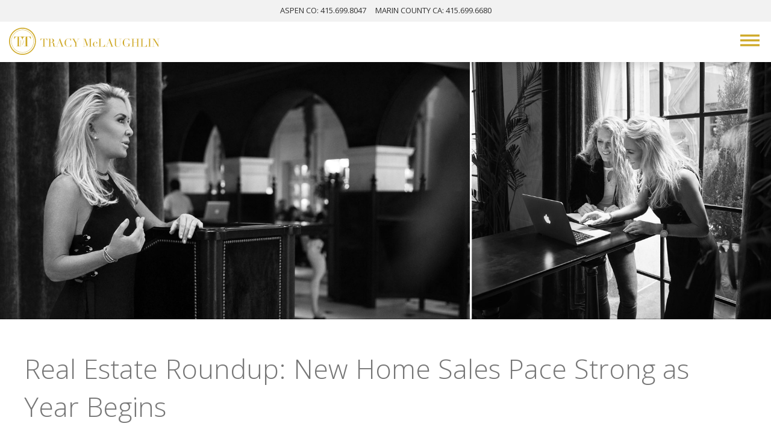

--- FILE ---
content_type: text/html; charset=UTF-8
request_url: https://www.tracymclaughlin.com/news/news/real-estate-roundup-new-home-sales-pace-strong-as-year-begins
body_size: 5943
content:
<!DOCTYPE html>
<!--[if lt IE 7 ]> <html class="ie ie6 no-js" lang="en" prefix="og: http://ogp.me/ns#"> <![endif]-->
<!--[if IE 7 ]>	<html class="ie ie7 no-js" lang="en" prefix="og: http://ogp.me/ns#"> <![endif]-->
<!--[if IE 8 ]>	<html class="ie ie8 no-js" lang="en" prefix="og: http://ogp.me/ns#"> <![endif]-->
<!--[if IE 9 ]>	<html class="ie ie9 no-js" lang="en" prefix="og: http://ogp.me/ns#"> <![endif]-->
<!--[if gt IE 9]><!--><html lang="en" class="no-js" prefix="og: http://ogp.me/ns#"><!--<![endif]-->
<head>
	
	<meta charset="utf-8"/>

		<meta name="viewport" content="width=device-width" id="screenViewport"> 
	 
		<script>
		if (screen.width < 351) {
			var mvp = document.getElementById('screenViewport');
			mvp.setAttribute('content','width=350');
		}
	</script>
	
	<link rel="shortcut icon" href="/images/favicon.ico" type="image/x-icon">
    <link rel="icon" href="/images/favicon.ico" type="image/x-icon">
    
			
	<!-- Fraunces and Open Sans -->
	<link rel="preconnect" href="https://fonts.googleapis.com">
    <link rel="preconnect" href="https://fonts.gstatic.com" crossorigin>
    <link href="https://fonts.googleapis.com/css2?family=Fraunces:opsz,wght@9..144,300&family=Open+Sans:ital,wght@0,300;0,400;0,700;1,400&display=swap" rel="stylesheet">
			
		
	<script type="application/ld+json">
	{
  	"@context": "http://schema.org",
  	"@type": "RealEstateAgent",
	"additionalType": "http://www.productontology.org/id/Luxury_Real_Estate",
	"url": "https://www.tracymclaughlin.com/",
	"logo": "https://www.tracymclaughlin.com/images/tracy-gold.svg",
    "image": "https://www.tracymclaughlin.com/images/tracy.jpg",
	"email": "mailto:tracy@tracymclaughlin.com",
  	"address": {
    	"@type": "PostalAddress",
    	"addressLocality": "Larkspur",
    	"addressRegion": "CA",
    	"postalCode":"94939",
    	"streetAddress": "285 Magnolia Avenue"
  	},
  	"description": "Recent news of interest to homebuyers, home sellers, and the home-curious includes a report revealing that new homes sold at their fastest pace in almost six years in January. Also, California teachers are finding it increasingly tough to afford a home in the state, particularly in the Bay Area.",
  	"name": "Tracy McLaughlin - Marin County Real Estate",
  	"telephone": "415-699-6680",
  	"openingHours": "Mo,Tu,We,Th,Fr 08:00-20:00",
  	"geo": {
    	"@type": "GeoCoordinates",
		"latitude": "37.9329951326184",
    	"longitude": "-122.536039546027"
 		}, 			
  	"sameAs" : [ "https://www.instagram.com/tracyamclaughlin/",
    	"https://www.facebook.com/MarinFineHomes",
    	"https://twitter.com/McLaughlinTracy",
    	"http://klaasfamilyhousing.org/"
    	]
	}
	</script>

	<meta name="description" content="Recent news of interest to homebuyers, home sellers, and the home-curious includes a report revealing that new homes sold at their fastest pace in almost six years in January. Also, California teachers are finding it increasingly tough to afford a home in the state, particularly in the Bay Area." />
<meta property="og:title" content="Real Estate Roundup: New Home Sales Pace Strong as Year..." />
<meta property="og:description" content="Recent news of interest to homebuyers, home sellers, and the home-curious includes a report revealing that new homes sold at their fastest pace in almost six years in January. Also, California teachers are finding it increasingly tough to afford a home in the state, particularly in the Bay Area." />
<meta property="twitter:title" content="Real Estate Roundup: New Home Sales Pace Strong as Year..." />
<meta property="twitter:description" content="Recent news of interest to homebuyers, home sellers, and the home-curious includes a report revealing that new homes sold at their fastest pace in almost six years in January. Also, California teachers are finding it increasingly tough to afford a home in the state, particularly in the Bay Area." />
<meta property="twitter:card" content="summary_large_image" />
<link rel="stylesheet" type="text/css" href="/css/frontend.css" />
<link rel="stylesheet" type="text/css" href="/js/slick/slick.css" />
<link rel="stylesheet" type="text/css" href="/js/slick/slick-theme.css" />
<script type="text/javascript" src="/assets/ffd5d278/jquery-1.11.2.min.js"></script>
<script type="text/javascript" src="/js/jquery.visible.min.js"></script>
<script type="text/javascript" src="/js/functions.js" async="async" defer="defer"></script>
<script type="text/javascript" src="/js/rellax.min.js"></script>
<script type="text/javascript">
/*<![CDATA[*/

		dataLayer = [];

				  (function(i,s,o,g,r,a,m){i['GoogleAnalyticsObject']=r;i[r]=i[r]||function(){
					  (i[r].q=i[r].q||[]).push(arguments)},i[r].l=1*new Date();a=s.createElement(o),
					  m=s.getElementsByTagName(o)[0];a.async=1;a.src=g;m.parentNode.insertBefore(a,m)
					  })(window,document,'script','//www.google-analytics.com/analytics.js','ga');
				
				
				
				  ga('create', 'UA-3281659-1', 'auto');
					ga('send', 'pageview');
				
/*]]>*/
</script>
<title>Real Estate Roundup: New Home Sales Pace Strong as Year Begins - Blog - Tracy McLaughlin - Marin's Premier Real Estate Agent</title>
</head>

<body>
	<!-- Google Tag Manager -->
<noscript><iframe src="//www.googletagmanager.com/ns.html?id=GTM-PRHJZ4G"
height="0" width="0" style="display:none;visibility:hidden"></iframe></noscript>
<script>(function(w,d,s,l,i){w[l]=w[l]||[];w[l].push({'gtm.start':
new Date().getTime(),event:'gtm.js'});var f=d.getElementsByTagName(s)[0],
j=d.createElement(s),dl=l!='dataLayer'?'&l='+l:'';j.async=true;j.src=
'//www.googletagmanager.com/gtm.js?id='+i+dl;f.parentNode.insertBefore(j,f);
})(window,document,'script','dataLayer','GTM-PRHJZ4G');</script>
<!-- End Google Tag Manager -->


<div id="page" class="newsModule detail">
<div id="skip"><a href="#content">Skip to Main Content</a></div>

<div id="scrollme"></div>

<header id="header" >
<div id="topbar">
    <a href="tel:415-699-8047">ASPEN<span class="dsk2"> CO</span>: 415.699.8047</a> &nbsp; &nbsp; <a href="tel:415-699-6680">MARIN<span class="dsk2"> COUNTY CA</span>: 415.699.6680</a>
</div>

<div class="header-inner">

	<a href="/" aria-label="Tracy McLaughlin Logo" id="logo"><b>Tracy M<span style="text-transform:none;">c</span>Laughlin</b></a>
    <!--<img src="/images/tmt-gold.svg" alt="The McLaughlin Team" style="width:150px;">-->

	<nav id="mainmenu">
		
<ul>
	<li class="">
        <a href="/about" class="dsknav">About</a>
        <a class="toggleDiv mob" id="aboutnav">About</a>
		<ul class="subsub" id="aboutnavsub">
			<li><a href="/about">About Tracy</a></li>
            <li class="nav-broker"><a href="/about-the-tracy-mclaughlin-team">About The McLaughlin Team</a></li>
            <li><a href="/client-testimonials">Testimonials</a></li>
            <li><a href="/charitable-giving">Charitable Giving</a></li>
		</ul>
	</li>

    <li >
		<a href="/properties/for-sale" class="dsknav">Properties</a>
        <a class="toggleDiv mob" id="propertiesnav">Properties</a>
		<ul class="subsub" id="propertiesnavsub">
													<li >
					<a href="/properties/coming-soon">
						Coming Soon					</a>
				</li>
							<li >
					<a href="/properties/for-sale">
						For Sale					</a>
				</li>
							<li >
					<a href="/properties/pending">
						Pending					</a>
				</li>
							<li id="nav-broker">
					<a href="/properties/sold-properties">
						Sold					</a>
				</li>
			            <li><a href="/communities">Communities</a></li>
            <li><a href="https://www.theagencyre.com/properties/sale/rental-false/status-active;pending/type-Single%20Family;Condominium;Townhouse;Co_op;Land/polygon-38.29062074608263,_123.00769273896452%7C38.094184209201416,_122.44327013154265%7C37.832168592939624,_122.4295372213864%7C37.797451948544925,_122.54901353974577%7C37.99901398535914,_123.06949083466765/mapcenter-38.04403634731378,_122.74951402802702/lat-37.797451948544925-38.29062074608263/lon-_123.06949083466765-_122.4295372213864/dsort-cl" target="_blank" aria-label="Search Marin Real Estate" title="Opens in a new window">Search Marin Real Estate</a></li>
		</ul>
	</li>

   <li class="active"><a href="/featured-news" class="dsknav">Media</a>
       <a class="toggleDiv mob" id="newsnav">Media</a>
		<ul class="subsub" id="newsnavsub">
            <li><a href="/featured-news">Press</a></li>
			<li><a href="/news/newsletter">Tracy's Newsletter</a></li>
    	</ul>
    </li>
	
	<li class="">
        <a href="/design-renovation" class="dsknav">Tracy's Transformations</a>
        <a class="toggleDiv mob" id="servicesnav">Tracy's Transformations</a>
		<ul class="subsub" id="servicesnavsub">
			<li class=""><a href="/design-renovation">Design / Renovation</a></li>
            <li class=""><a href="/staging">Staging</a></li>
            <li class=""><a href="/add-value">Add Value To Your Home</a></li>
			<li class=""><a href="/concierge">24/7 Concierge Services</a></li>
		</ul>
	</li>

	<li class=""><a href="/book">Real Estate Rescue</a></li>
    <li class=""><a href="/contact">Contact</a></li>
</ul>

<script type="text/javascript">
	$(document).ready(function(){

		$('.toggleDiv').click(function(){
			var idvar = '#'+$(this).attr('id')+'sub';
			$(idvar).slideToggle();
		});

    });
</script>		<div class="clear"></div>
	</nav><!-- mainmenu -->
	
	<div id="menuBtn">
		<svg xmlns="http://www.w3.org/2000/svg" width="49" height="6" viewBox="0 0 49 6">
		  <rect class="cls-1" x="0.5" y="0.5" width="48" height="5"/>
		</svg>
		<svg xmlns="http://www.w3.org/2000/svg" width="49" height="6" viewBox="0 0 49 6">
		  <rect class="cls-1" x="0.5" y="0.5" width="48" height="5"/>
		</svg>
		<svg xmlns="http://www.w3.org/2000/svg" width="49" height="6" viewBox="0 0 49 6">
		  <rect class="cls-1" x="0.5" y="0.5" width="48" height="5"/>
		</svg>
	</div><!-- menuBtn -->
    
</div><!-- header-inner -->
</header><!-- header -->


<div id="content">
	
<script type="application/ld+json">
	{
		"@context": "http://schema.org",
		"@type": "NewsArticle",
		"headline": "Real Estate Roundup: New Home Sales Pace Strong as Year Begins",
									"datePublished": "2014-03-06",
			"dateModified": "2014-03-06"
			}
</script>

<div id="gradient"></div>

<div class="featuredImg rellax" data-rellax-speed="-6" style="position:relative; z-index:-1;">
	<img src="/images/press-header-two-photos-of-tracy.jpg" alt="Display Image for " class="dsply" />
	<img src="/images/press-header-two-photos-of-tracy.jpg" alt="Sizer Image for " class="sizer" />
</div>


<div class="whitebg">


<div class="container1230">


<h1 class="pagetitle">Real Estate Roundup: New Home Sales Pace Strong as Year Begins</h1>
	
		<p class="byline">
					</p>
		
	
	<div class="ckeditor">
	<h2>Home Selling at Fastest Pace</h2>

<p>Recent news of interest to homebuyers, home sellers, and the home-curious includes a report revealing that new homes sold at their fastest pace in almost six years in January. Also, California teachers are finding it increasingly tough to afford a home in the state, particularly in the Bay Area.</p>

<p>Citing data collected by the U.S. Department of Housing and Urban Development and the U.S. Census Bureau, the&nbsp;<a href="https://www.nahb.org/" rel="noopener noreferrer" target="_blank">National Association of Home Builders</a>&nbsp;reports that 468,000 new homes sold in January, a 9.6 percent spike from the previous month.</p>

<p>New home sales were by far the most robust in the Northeast, where they shot up nearly 74 percent. In western states, they rose 11 percent in January.</p>

<p>According to NAHB Chief Economist David Crowe, the jump in sales is likely due to a combination of low interest rates, affordable prices, and an improving economy.</p>

<p>Get all the news at <a href="https://compasscaliforniablog.com/real-estate-roundup-new-home-sales-pace-strong-as-year-begins">https://compasscaliforniablog.com/real-estate-roundup-new-home-sales-pace-strong-as-year-begins</a></p>
	<div class="clear"></div>
	</div>
	
		
		
		
		<ul class="tags">
        <li>Tags: &nbsp;</li>
                    <li><a href="/news/tag/California+Real+Estate+News">California Real Estate News</a></li>
            </ul>
	<!-- tags -->
	    
    <p>&nbsp;</p>

</div><!-- container -->

<!-- Newsletter signup -->
	    
</div><!-- whitebg -->





	<div class="clear"></div>
</div><!-- content -->


<footer id="footer">
<div class="footer-inner">
	
    <img src="/images/tracy-team-branding.svg" alt="Footer Logo" class="team-co-brand" usemap="#teamlinks">
    <map name="teamlinks">
    <area shape="rect" alt="Tracy McLaughlin Website" coords="0,0,450,84" href="/">
    <area shape="rect" alt="The McLaughlin Team Website" coords="450,0,900,84" href="https://mclaughlinluxury.com/" target="_blank">
    </map>
    
    <a href="/" class="logo-footer no-border"><img src="/images/the-agency.png" alt="The Agency" id="the-agency"></a>
    
    <div id="social">
	<ul><li><a class="ig" href="https://www.instagram.com/tracyamclaughlin/" target="_blank">Follow Tracy McLaughlin on Instagram</a></li>
    	<li><a class="fb" href="https://www.facebook.com/MarinFineHomes" target="_blank">Like Tracy on Facebook</a></li>
		<li><a class="li" href="https://www.linkedin.com/in/tracymclaughlin/" target="_blank">Connect with Tracy on LinkedIn</a></li>
	    <li><a class="yt" href="https://vimeo.com/user231613266" target="_blank">Watch Tracy on Vimeo</a></li>
	</ul>
    </div><!-- social -->
    
    <div class="clear"></div>
    
    <div class="footer-links">
		<div class="fl-column">
			<p><a href="/about">ABOUT TRACY</a><br/>
			<a href="/client-testimonials">TESTIMONIALS</a><br/>
            <a href="/charitable-giving">CHARITABLE GIVING</a><br/>
			<a href="/tracys-marin">TRACY'S MARIN</a><br/>
			<a href="/design-renovation">DESIGN / RENOVATION</a><br/>
			<a href="/concierge">24-7 CONCIERGE</a></p>
		</div>
		<div class="fl-column">
			<p>
												<a href="/properties/coming-soon" style="text-transform:uppercase !important;">Coming Soon</a><br/>
						<a href="/properties/for-sale" style="text-transform:uppercase !important;">For Sale</a><br/>
						<a href="/properties/pending" style="text-transform:uppercase !important;">Pending</a><br/>
						<a href="/properties/sold-properties" style="text-transform:uppercase !important;">Sold</a><br/>
						<a href="/videos">VIDEOS</a></p>
		</div>
		<div class="fl-column">
			<p><a href="/news/press">MEDIA / PRESS</a><br/>
			<a href="/book">REAL ESTATE RESCUE</a><br/>
            <a href="/add-value">ADD VALUE TO YOUR HOME</a><br/>
			<a href="/news/news">BLOG</a><br/>
			<a href="/news/newsletter">NEWSLETTER</a></p>
		</div>
	</div><!-- footer-links -->
	
    </div>
</footer>

<div class="fcopy">
	<p class="copy">&copy;2025 TracyMcLaughlin.com | CA License #:01209397 | CO License #:FA 100103923</p>
	<p class="fineprint"><a href="/sitemap">Sitemap</a>  /  <a href="/privacy-and-accessibility">Privacy & Accessibility</a>  /  <a href="/contact">Contact</a>  /  <a href="https://www.websightdesign.com/" target="blank">Bay Area Web Design</a></p>
	<div class="clear"></div>
</div>
</div><!-- page -->

<script>
	var rellax = new Rellax('.rellax');
</script>


<!-- google analytics-->


<script>
// About Tracy
var win = $(window);
var allMods = $(".moveme");

// Already visible modules
allMods.each(function(i, el) {
  var el = $(el);
  if (el.visible(true)) {
    el.addClass("already-visible"); 
  } 
});

win.scroll(function(event) {
  
  allMods.each(function(i, el) {
    var el = $(el);
    if (el.visible(true)) {
      el.addClass("testappear"); 
    } 
  });
  
});
</script>

<script>var topOfOthDiv = $("#scrollme").offset().top;
$(window).scroll(function(){if($(window).scrollTop() > topOfOthDiv){//scrolled up?
$("#header").addClass('sticky');
$("#mainmenu").addClass('sticknav');
}if($(window).scrollTop() < topOfOthDiv){//scrolled down?
$("#header").removeClass('sticky');
}});</script>

<!-- video resize script -->
<script>
	
	(function ( window, document, undefined ) {
	/* Find all iframes on page */
	  var iframes = document.getElementsByTagName( 'iframe' );
	/* Loop through all iframes */
	  for ( var i = 0; i < iframes.length; i++ ) {
	    var iframe = iframes[i],
	
	/* Determine if the iframe has a video player or not */
	  players = /www.youtube.com|player.vimeo.com|d3ms8mre5rhtvu.cloudfront.net/;
	    
	    if ( iframe.src.search( players ) > 0 ) {
	
		/* Calculate the video ratio */
	      var videoRatio = ( iframe.height / iframe.width ) * 100;
	      
		  /* Replace the iframe dimensions with 100% values, set the position to absolute */
	      iframe.style.position = 'absolute';
	      iframe.style.top      = '0';
	      iframe.style.left     = '0';
	      iframe.width          = '100%';
	      iframe.height         = '100%';
	      
		  /* Create a div element */
	      var wrap              = document.createElement( 'div' );
	      wrap.className        = 'responsiveVideo';
	      wrap.style.width      = '100%';
	      wrap.style.position   = 'relative';
	      wrap.style.paddingTop = videoRatio + '%';
	      
	      /* Add the iframe to newly created div */
	      var iframeParent      = iframe.parentNode;
	      iframeParent.insertBefore( wrap, iframe );
	      wrap.appendChild( iframe );
	    }
	  }
	})( window, document );
	
</script>
<script type="text/javascript" src="/js/modernizr-2.8.3.min.js" async="async" defer="defer"></script>
<script type="text/javascript" src="/js/respond.min.js"></script>
<script type="text/javascript" src="/js/slick/slick.min.js"></script>
</body>
</html>

--- FILE ---
content_type: text/css
request_url: https://www.tracymclaughlin.com/css/frontend.css
body_size: 10385
content:
/********************************************
	TracyMcLaughlin.com
	Built by WebSight Design, Inc.
*********************************************/

/** Fonts 
font-family: 'Fraunces', serif;
font-family: 'Open Sans', sans-serif;
**/

/******** BROWSER CSS RESET *************************/
html, body, div, span, applet, object, iframe,
h1, h2, h3, h4, h5, h6, p, blockquote, pre,
a, abbr, acronym, address, big, cite, code,
del, dfn, em, img, ins, kbd, q, s, samp,
small, strike, strong, sub, sup, tt, var,
b, u, i, center,
dl, dt, dd, ol, ul, li,
fieldset, form, label, legend, caption,
article, aside, canvas, details, embed,
figure, figcaption, footer, header, hgroup,
menu, nav, output, ruby, section, summary,
time, mark, audio, video {
	margin: 0;
	padding: 0;
	border: 0;
	font-size: 100%;
	font: inherit;
	vertical-align: baseline;
	/*** Include Padding/Borders in width for all elements ***/
	box-sizing: border-box;
}
/* HTML5 display-role reset for older browsers */
article, aside, details, figcaption, figure,
footer, header, hgroup, menu, nav, section { display: block; }
ol, ul { list-style: none; }
blockquote, q { quotes: none; }
blockquote:before, blockquote:after,
q:before, q:after { content: none; }
table { border-collapse: collapse; border-spacing: 0; }
/* Responsive images & embedded objects (remove for image cropping) */
img, object, embed { max-width: 100%; }

/****** GLOBAL ELEMENT CSS ******/
html * { max-height: 999999px; } /* Android mobile font sizing fix */

body {
	font-size: 18px; font-family: 'Open Sans', sans-serif; font-weight:300; color:#000; line-height: normal;
	background: #fff;
	-webkit-text-size-adjust: none;
}

select, input, textarea { color: #000; }

h1, h2, h3, h4, h5, h6, p { margin: 0px 0px 20px; }
p { line-height:140%; }

.headline { font-family: 'Open Sans', sans-serif; font-size:30px; line-height:110%; }
.pagetitle { font-family: 'Open Sans', sans-serif; font-size:30px; line-height:140%; /*max-width:700px;*/ color:#767676; font-weight:300; }
.subtitle, .subtitle2 { font-family: 'Open Sans', sans-serif; font-size:24px; line-height:140%; max-width:700px; color:#767676; }

a { font-weight:bold; text-transform:uppercase; color:#cea825; text-decoration:none; border-bottom:3px #cea825 solid; transition:0.2s linear all; padding-bottom:5px; }
a:hover { border-bottom:3px #cea825 solid; color:#ccc; }

a.link2 { font-weight:bold; text-transform:uppercase; color:#cea825; text-decoration:none; border-bottom:3px #f3eacb solid; transition:0.2s linear all; padding-bottom:5px; }
a.link2:hover { border-bottom:3px #cea825 solid; color:#cea825; }


a.box-btn { display:inline-block; background:#cea825; font-weight:bold !important; text-transform:uppercase !important; color:#000; text-decoration:none !important; border-bottom:none;
	padding:12px 30px; text-align:center; border:1px rgba(255,255,255,0.5) solid !important; transition:0.2s linear all; }
a.box-btn:hover { color:#fff !important; background:#000; }

a.join-list { border:none; color:#fff; text-transform:none; font-weight:300; }
a.join-list:hover { color:#cea825;
    animation-name: gld;
	animation-duration: 0.5s;
	animation-fill-mode: forwards;
}


/** Gray to gold **/
a.g2gld { color:#767676; border-bottom:none; background:url('../images/gray-under.png') 50% 100% no-repeat; background-size:100% 3px; }

@keyframes gld {
	from { background:url('../images/gold-under.png') 50% 100% no-repeat; background-size:3px 3px; }
	to { background:url('../images/gold-under.png') 50% 100% no-repeat; background-size:100% 3px; }
}

@keyframes wld {
	from { background:url('../images/white-under.png') 50% 100% no-repeat; background-size:3px 3px; }
	to { background:url('../images/white-under.png') 50% 100% no-repeat; background-size:100% 3px; }
}

a.g2gld:hover { color:#cea825;
    animation-name: gld;
	animation-duration: 0.5s;
	animation-fill-mode: forwards;
}

/** gold with anim **/
.gold2gold { color:#cea825; border-bottom:none; background:url('../images/gold-under.png') 50% 100% no-repeat; background-size:100% 3px; }
.gold2gold:hover { color:#fff !important;
    animation-name: gld;
	animation-duration: 0.5s;
	animation-fill-mode: forwards;
    border:none;
}

/** Whtie to gold **/
a.w2gld { color:#fff; border-bottom:none; background:url('../images/white-under.png') 50% 100% no-repeat; background-size:100% 3px; }

a.w2gld:hover { color:#cea825;
    animation-name: gld;
	animation-duration: 0.5s;
	animation-fill-mode: forwards;
}

/** Gold to white **/
a.g2w { color:#fff; border-bottom:none; background:url('../images/gold-under.png') 50% 100% no-repeat; background-size:100% 3px; }

a.g2w:hover { color:#cea825;
    animation-name: wld;
	animation-duration: 0.5s;
	animation-fill-mode: forwards;
}


.gold { color:#cea825; }

.whitebg2 { background:#fff; color:#000 !important; }
.whitebg2 a { font-weight:bold; text-transform:uppercase; color:#000; text-decoration:none; border-bottom:3px #cea825 solid; transition:0.2s linear all; padding-bottom:5px; }
.whitebg2 a:hover { border-bottom:3px #cea825 solid; color:#333; }



/*.tile-inner a { color:#cea825; }
.tile-inner a:hover { color:#fff; }*/

img { border: none; height:auto; }
.shadow-glow { box-shadow: 0 0 50px rgb(0,0,0,0.2); }

b, strong { font-weight:bold; color:#767676; }
i, em { font-style:italic; }

.clear { clear: both; }

.mob { display:block; }
.mob2 { display:inline; }
.dsk, .dsk2 { display:none; }

.ckeditor { }
.ckeditor a { font-weight:normal; border:none; text-decoration:underline; text-transform:none; color:#767676; }
.ckeditor a:hover { color:#cea825; }
.ckeditor ul { margin:0 0 20px 0; padding:0 0 0 20px; list-style-type:disc; }
.ckeditor ul li { margin:0 0 5px 0; }
.ckeditor h1 { font-size:1.7em; }
.ckeditor h2 { font-weight:bold; font-size:1.4em; }
.ckeditor h3 { font-weight:bold; font-size:1.2em; }
.ckeditor h4 { font-weight:bold; font-size:1em; }


/****** FRONTEND LAYOUT ******/
#page { margin:0 auto; width:100%; min-width:350px; height:auto; position:relative; overflow:hidden; }

#scrollme { width:10px; height:10px; position:absolute; top:50px; left:0; z-index:100; }

div.container { width:100%; margin:0 auto; padding-left:15px; padding-right:15px; }
div.container1230 { width:100%; margin:0 auto; padding-left:15px; padding-right:15px; max-width:1230px; }


/*** Header ***/
#header { width:100%; z-index:200; background:#fff; height:103px; box-shadow:0 0 20px rgba(0,0,0,0.2); }

#topbar { background:#f2f2f2; width:100%; height:36px; text-align:center; font-size:13px; color:#323232; text-transform:uppercase; padding:8px 15px 0 15px; }
#topbar a { color:#323232; text-decoration:none; font-weight:400; border:none; }
#topbar a:hover { color:#000; text-decoration:none; border:none; }

#logo { width:250px; height:50px; background:url('../images/tracy-gold.svg') no-repeat; background-size:100% auto; display:inline-block; border:none; padding:0; margin:10px 0 0 15px; }
#logo b { display:none; }

/*#header.sticky { background:#fff; border:none; box-shadow:0 0 50px rgba(0,0,0,0.2); }
#header.sticky  .header-inner { height:auto !important; }
#header.sticky #logo b { color:#000; display:inline; font-weight:normal; }*/


#menuBtn { width:40px; height:40px; display:block; position:absolute; top:47px; right:15px; z-index:100; cursor:pointer; }
#menuBtn svg:first-child { position:absolute; top:10px; left:0; width:100%; height:4px; transition:0.2s linear all; fill: #cea825; }
#menuBtn svg:nth-child(2n) { position:absolute; top:18px; left:0; width:100%; height:4px; transition:0.2s linear all; fill: #cea825; }
#menuBtn svg:last-child { position:absolute; top:26px; left:0; width:100%; height:4px; transition:0.2s linear all; fill: #cea825; }

#menuBtn.open2 svg:first-child { transform: rotate(45deg); top:18px; }
#menuBtn.open2 svg:nth-child(2n) { opacity:0; }
#menuBtn.open2 svg:last-child { transform: rotate(-45deg); top:18px; }

#mainmenu { display:none;
	position:absolute; top:95px; left:0; z-index:100;
	background:#fff; padding:15px;
	border-bottom:1px #ccc solid; border-top:1px #ccc solid;
	width:100%; height:auto; 
	box-sizing:border-box;
}
#mainmenu ul { margin:0; padding:0; list-style-type:none; }
#mainmenu ul li { clear:both; display:block; margin:0; text-align:left; }
#mainmenu ul li a { 
	font-size:16px; text-transform:uppercase; text-decoration:none; font-family: 'Open Sans', sans-serif; font-weight:700; color:#767676;
	display:block; padding:10px 0;
	border-bottom:none;
}

#mainmenu ul li a.dsknav { display:none !important; }

#mainmenu ul li > ul.subsub { display:none; padding-bottom:5px; }

#mainmenu ul li > ul li { width:auto; display:block; margin-bottom:0px; }
#mainmenu ul li > ul li:last-child, #mainmenu ul li > ul li#nav-broker, #mainmenu ul li > ul li.nav-broker { padding-right:0; border-right:none; margin-right:0; }
#mainmenu ul li > ul li a { font-size:14px; padding:5px 0 5px 20px; color:#767676; font-weight:normal; }

#mainmenu ul li.social { display:none; }

#header.sticky #menuBtn svg:first-child, #menuBtn.open svg:first-child { fill: #999; }
#header.sticky #menuBtn svg:nth-child(2n), #menuBtn.open svg:nth-child(2) { fill: #999; }
#header.sticky #menuBtn svg:last-child, #menuBtn.open svg:last-child { fill: #999; }


/*** Content Area ***/
#content { }

#gradient { /*background-image:linear-gradient(rgba(0,0,0,0.75), rgba(0,0,0,0)); height:100px; width:100%; display:block; position:absolute; top:0; left:0; z-index:5;*/ display:none; }

div.featuredImg { width:100%; height:auto; max-height:600px; overflow:hidden; position:relative; margin:0; background:#000; }
div.featuredImg img.dsply { width:100%; display:block; 
	position: absolute; top: 50%; left: 50%;
    -ms-transform: translate(-50%, -50%);
    transform: translate(-50%, -50%);
}
div.featuredImg img.sizer { width:100%; height:auto; display:block; opacity:0; }

#fbg { height:1px; background:#fff !important; }

h1.overlay-h1 { font-weight:300; /*text-transform:uppercase;*/ color:#fff; text-align:center; font-size:30px;
	position:absolute; bottom:50px; left:0; z-index:100; width:100%; margin:0;
}

/*.whitebg { background:#fff; padding-top:50px; border-bottom:1px #fff solid; }*/
.whitebg { background:#fff; padding-top:50px; border-bottom:1px #f2f2f2 solid; }


/*** Footer ***/
#footer { padding:40px 15px 0 15px; color:#323232; text-align:center; background:#fff; }
.logo-footer { width:auto; display:inline-block; border:none;
	/*background:url('../images/e-and-v-tm-white.svg') no-repeat 0 0; background-size:40px auto; */
	/*padding:4px 0 0 55px;*/ margin:0 auto;
	/*height:60px;*/ height:auto !important;
}

#footer-logo { width:250px; height:50px; background:url('../images/tracy-gold.svg') no-repeat; background-size:100% auto; display:inline-block; border:none; padding:0; margin:0 10px; vertical-align:middle; }
#footer-logo b { display:none; }

a.no-border, a.no-border:hover { border:none !important; }

#social { width:auto; display:block; margin:20px auto; text-align:center; }
#social ul { margin:0 -12px 0 0; padding:0; list-style-type:none; width:auto; display:inline-block; }
#social ul li { margin:0 12px 0 0; float:left; width:auto; }
#social ul li a { display:block; width:25px; height:25px; text-indent:-3000px; font-size:1px; color:#fff; border:none; transition:0.2s linear all; text-decoration:none; filter:grayscale(1); }
#social ul li a:hover { filter:grayscale(0); }

a.ig { background:url('../images/instagram-gold.svg') no-repeat 50% 50%; background-size:19px auto; }
a.fb { background:url('../images/facebook-gold.svg') no-repeat 50% 50%; background-size:auto 19px; }
a.tw { background:url('../images/twitter-gold.svg') no-repeat 50% 50%; background-size:19px auto; }
a.li { background:url('../images/linkedin-gold.svg') no-repeat 50% 50%; background-size:19px auto; }
a.yt { background:url('../images/youtube-icon-gold.svg') no-repeat 50% 50%; background-size:19px auto; }

div.footer-links { display:none; }

p.copy, p.fineprint { font-size:14px; color:#333; margin:0; }
p.fineprint a { color:#333; border:none; text-transform:none; text-decoration:underline; font-weight:400; }
p.fineprint a:hover { text-decoration:underline; }

div.fcopy { background:#f2f2f2; width:100%; padding:8px 20px; }

/** Co-Branded Footer **/
img.team-co-brand { width:95%; max-width:900px; margin:0 auto 20px auto; }
#the-agency { width:60px; }

/****** HOMEPAGE ******/
/** Banners **/
#hero-video { background:#000; /*padding-top:60px;*/ }
div.vslide { position:relative; width:100%; height:auto; overflow:hidden; }
div.background-video-wrapper { position:relative; width:100%; height:auto; overflow:hidden; }
div.background-video-wrapper video { position:relative; width:100%; }


/** Tracys Stats **/
#tracys-stats { /*background:url('../images/goldpix.png') 50% 25px no-repeat; background-size:1px 90%; color:#fff;*/ background:url('../images/white.png') #000; margin:40px 0 0 0; padding:30px 0 60px 0; }
.stat-third { width:49%; display:inline-block; vertical-align:top; margin:0 -5px 0 0; text-align:center; padding:10px 20px; min-height:160px; }
#tracys-stats .stat-third:nth-child(odd) { border-right:1px #ccc solid; }
.stat-third h3 { font-size:30px; font-weight:300; margin:0 0 5px 0; color:#cea825; }
.stat-third p { font-size:14px; text-transform:uppercase; color:#cea825; }


/** About Section **/
#about { padding:0 0 50px 0; margin:30px 0 0 0; }
#tracy-card, .tracy-card { width:90%; max-width:1200px; /*box-shadow:0 0 50px rgba(0,0,0,0.6); background:#252525; border:1px #cea825 solid;*/ opacity:0; margin:100px auto 0 auto; background:#fff; }

#tracy-card a { color:#767676; border-bottom:none; background:url('../images/gray-under.png') 50% 100% no-repeat; background-size:100% 3px; }

@keyframes gld {
	from { background:url('../images/gold-under.png') 50% 100% no-repeat; background-size:3px 3px; }
	to { background:url('../images/gold-under.png') 50% 100% no-repeat; background-size:100% 3px; }
}

#tracy-card a:hover { color:#cea825;
    animation-name: gld;
	animation-duration: 0.5s;
	animation-fill-mode: forwards;
}

div.fifty-table { width:100%; display:block; }
div.fifty-row { width:100%; display:block; }
div.fifty-cell { width:100%; display:block; }

@keyframes fadeup {
	from { opacity:0; margin-top:100px; }
	to { opacity:1; margin-top:0; }
}

.already-visible { opacity:1; margin-top:0; }

.testappear { /*animation: fadeup 1s 1s forwards;
	-webkit-animation: fadeup 1s 1s forwards;
	-moz-animation: fadeup 1s 1s forwards;*/
	animation-name: fadeup;
	animation-duration: 1s;
	animation-fill-mode: forwards;
}

/** Strategy **/
div.p4-right, div.p4-left { margin:0 10px; }
.gray-dsk { background:#f2f2f2; }
.white-dsk { background:#f2f2f2; }

.container1230.psychology { background:url('../images/tracy-and-kevin.jpg') no-repeat 0 0; background-size:100% auto; padding:300px 0 30px 0; }
.container1230.preparation { background:url('../images/blog-article3.jpg') 0 0 no-repeat; background-size:100% auto; padding:300px 0 30px 0; }
.container1230.pricing { background:url('../images/blog-article5.jpg') 0 0 no-repeat; background-size:100% auto; padding:300px 0 30px 0; }
.container1230.presentation { background:url('../images/blog-article4.jpg') 0 0 no-repeat; background-size:100% auto; padding:300px 0 30px 0; }


#social-bar { width:auto; display:inline-block; margin:0 auto 25px auto; text-align:center; }
#social-bar ul { margin:0; padding:0; list-style-type:none; }
#social-bar ul li { margin:0 10px; display:inline-block; width:auto; }
#social-bar ul li a { display:block; width:50px; height:50px; text-indent:-3000px; font-size:1px; border:none; transition:0.2s linear all; filter:invert(1); }
#social-bar ul li a:hover { opacity:0.7; }

#social-bar a.ig { background:url('../images/instagram-white.svg') no-repeat 50% 50%; background-size:45px auto; }
#social-bar a.fb { background:url('../images/facebook-white.svg') no-repeat 50% 50%; background-size:auto 45px; }
#social-bar a.tw { background:url('../images/twitter-white.svg') no-repeat 50% 50%; background-size:45px auto; }
#social-bar a.li { background:url('../images/linkedin-white.svg') no-repeat 50% 50%; background-size:45px auto; }
#social-bar a.yt { background:url('../images/youtube-icon-white.svg') no-repeat 50% 50%; background-size:45px auto; }



/** Testimonials Section **/
#testimonial { display:block; width:100%; height:auto; background:url('../images/testimonial-bg.jpg') 50% 50% no-repeat; background-size:cover; padding:100px 15px 80px 15px; }
div.test-inner { max-width:850px; margin:0 auto; color:#fff; text-align:center; }
div.test-inner p { line-height:150%; }

/** Homepage Tiles **/
.tile-indv { display:block; width:100%; height:auto; padding:100px 15px 80px 15px; }
div.tile-inner { max-width:850px; margin:0 auto; text-align:center; color:#fff; }
div.tile-inner p { line-height:150%; }

.tile-indv2 { display:block; width:100%; height:auto; max-width:1230px; margin:0 auto 75px auto; padding:0 15px; }
div.tile-inner2 { margin:0 auto; text-align:center; }
div.tile-inner2 p { line-height:150%; }


#video-testimonials { max-width:1230px !important; }
div.vidhalf { width:100%; float:none; /*box-shadow:0 0 50px rgba(0,0,0,0.6);*/ }
div.vid-container { width:50%; float:left; }

#vid-testimonials { width:100%; max-width:1230px; margin:50px auto 30px auto; padding:0 15px; display:flex; align-items:stretch; flex-wrap:wrap; }
div.vt-indv { width:50%; display:block; }


/** Featured Properties **/
#hp-featured { max-width:1200px; margin:50px auto; display:block; text-align:center; }
div.featuredp { width:90%; max-width:370px; display:inline-block; vertical-align:top; background:#000; position:relative; box-shadow:0 0 50px rgba(0,0,0,0.2); color:#fff; opacity:0; margin-top:100px; margin-bottom:20px; }
div.featuredp img { width:370px; height:530px; object-fit:cover; display:block; }

div.fp-status { position:absolute; top:0; left:0; z-index:10; width:100%; padding:10px;
	background:rgba(0,0,0,0.5); 
	color:#fff; text-transform:uppercase; font-weight:bold;
}
div.fp-info { position:absolute; top:0; left:0; z-index:10; display:table; width:100%; height:530px; opacity:0; transition:0.3s linear all; cursor:pointer; }
div.fp-info-inner { display:table-cell; width:100%; height:530px; vertical-align:middle; background:rgba(0,0,0,0.75); text-align:center; }
div.fp-info-inner p { line-height:200%; font-weight:bold; text-transform:uppercase; }
div.fp-info-inner a { color:#fff; border-bottom:#ed1b36 3px solid; }
	
div.featuredp:hover div.fp-info { opacity:1; }

/** Home Page Book **/
#home-page-book { box-shadow:0 0 50px rgba(0,0,0,0.2); background:#fff; padding:30px 15px 30px 30px; }

div.hpb-sidebar { margin:0 0 20px 0; padding:0 0 20px 0; border-bottom:3px #1883fb solid; }
div.hpb-sidebar img { max-width:150px; display:block; float:left; margin:0 20px 0 0; }
div.hpb-sidebar p { font-weight:bold; }
div.hpb-sidebar p span { font-weight:normal; font-size:0.8em; text-transform:uppercase; }
div.hpb-sidebar a { text-decoration:none; border:none; color:#000; text-transform:none; }

div.hpb-main { padding:33px 0 0 0; background:url('../images/blue-quotes.svg') no-repeat; background-size:auto 20px; }
div.hpb-sm p { font-weight:bold; }

img.hpb-quote { width:30px; height:auto; margin:0 0 5px 0; display:block; }


/*** Choose Region ***/
#choose-region { }
#choose-aspen { width:100%; position:relative; background:#000; }
#choose-marin { width:100%; position:relative; background:#000; }

#choose-aspen img, #choose-marin img{ width:100%; display:block; }
#choose-region h1 { font-size:36px; font-weight:300; margin:0; padding:0 0 20px 0; }

div.choose-overlay { display:flex; position:absolute; top:0; left:0; z-index:10; width:100%; height:100%; align-items:center;
    text-align:center; color:#fff;
}
div.co-inner { display:block; text-align:center; width:100%; }





/*** About Tracy ***/
div.quicktable { margin:30px 0 0 0; }
div.qcell50-left { box-shadow: 0 0 50px rgb(0,0,0,0.2); margin:0 0 20px 0; }
.table-image { width:100%; display:block; }

div.p4-right, div.p4-left { margin:0 10px; }


/*** Testimonials ***/
.byline { font-size:14px; font-weight:bold; text-transform:uppercase; color:#767676; }

#the-testimonials { max-width:1230px; margin:0 auto; padding:0 15px; position:relative; }
div.testimonial-card-left, div.testimonial-card-right { box-shadow:0 0 50px rgba(0,0,0,0.2); background:#fff; padding:30px; max-width:760px; margin:0 auto 20px auto; }
.byline-big { font-size:18px; font-weight:bold; text-transform:uppercase; }
#the-testimonials h3 { /*font-family: 'Playfair Display', serif;*/ font-family: 'Open Sans', sans-serif; color:#767676; font-size:36px; font-weight:300; line-height:100%; letter-spacing:-2px; max-width:530px; }


/** Neighborhoods **/
div.community-aspen { width:50%; height:calc(100vh - 133px); display:table-cell; vertical-align:middle; background:url('../images/aspen/golden-aspens.jpg') 50% 50% no-repeat; background-size:cover; position:relative; }
div.community-marin { width:50%; height:calc(100vh - 133px); display:table-cell; vertical-align:middle; background:url('../images/marin/sausalito-ggb-view.jpg') 50% 50% no-repeat; background-size:cover; position:relative; }

div.community-overlay { width:100%; height:calc(100vh - 133px); background:rgba(0,0,0,0.5); text-align:center; position:absolute; top:0; left:0; z-index:10; display:table; transition:0.2s linear all; cursor:pointer; }
div.community-overlay:hover { background:rgba(0,0,0,0.25); }
div.community-overlay h1 { text-align:center; max-width:none; color:#fff; font-weight:300; font-size:8vw; text-transform:uppercase; }

div.vertcenter { display:table-cell; vertical-align:middle; width:100%; height:calc(100vh - 133px); }

ul.comms { list-style-type:none; padding:15px; }
ul.comms li { height:200px; position:relative; background:#333; color:#fff; text-align:center; border-bottom:1px #ccc solid; }
ul.comms li a { width:100%; height:200px; text-align:center; vertical-align:middle; color:#fff; text-decoration:none; display:block; border:none; padding:85px 0 0 0; font-weight:300; font-size:20px; }


/** BOOK **/
#rer { padding:460px 0 0 0; background:url('../images/real-estate-rescue-book-cover-image.jpg') no-repeat 50% 0; background-size:300px auto; }
#rer h1 { /*font-size:1.5em; font-weight:bold;*/ margin:0; }
#rer h2 { font-size:1.2em; font-weight:bold; }
#rer h3 { font-weight:bold; color:#767676; }


/*** DESIGN / RENO ***/
div.before-after { margin:0 0 50px 0; text-align:center; }

.ba-img-holder { width:90%; max-width:450px; margin:0 auto 20px auto; box-shadow: 0 0 50px rgb(0,0,0,0.2); background:#e6e6e6; }
.ba-img-holder .slide { position:relative; width:100%; display:block; }
.ba-img-holder .slide img { width:100%; height:auto; display:block; }
.ba-img-holder .slide p { position:absolute; bottom:0; left:0; z-index:10; width:100%; font-weight:bold; color:#fff; text-align:center; font-size:14px; text-transform:uppercase; }

.ba-img-holder .slick-next { color:#000; right:-30px; opacity:1; width:20px; height:100%; }
.ba-img-holder .slick-next::before { content:'›'; color:#000; font-size:50px; line-height:100%; }
.ba-img-holder .slick-prev { color:#000; left:-30px; opacity:1; width:20px; height:100%; }
.ba-img-holder .slick-prev::before { content:'‹'; color:#000; font-size:50px; line-height:100%; }

.ba-txt { text-align:left; }

/** Before/After **/
#before-after { text-align:center; }
div.ba-indv { display:inline-block; vertical-align:top; text-align:left; margin-bottom:40px; width:100%; max-width:540px; }
div.ba-indv img { width:100%; display:block; margin:0 0 15px 0; }

div.ba-indv .slick-next { right:7px; background:url('../images/right-circle-arrow.png') no-repeat 50% 50%; background-size:100% auto; filter:invert(1); opacity:0.75; }
div.ba-indv .slick-prev { left:7px; background:url('../images/left-circle-arrow.png') no-repeat 50% 50%; background-size:100% auto; filter:invert(1); opacity:0.75; z-index:7777; }
div.ba-indv .slick-next::before, div.ba-indv .slick-prev::before { content:''; }

div.renoslide { position:relative; }
div.renolabel { padding:10px; position:absolute; top:20px; left:0; z-index:10; background:#fff; font-size:14px; }

div.ba-sliders div.renoslide:nth-child(even) div.renolabel.beforelabel { display:none; }
div.ba-sliders div.renoslide:nth-child(odd) div.renolabel.afterlabel { display:none; }

/** Before/After New **/
.ba-set { margin:0 0 50px 0; }
.ba-images { position:relative; margin:0 0 10px 0; }
.ba-images img { display:block; width:100%; margin:0 0 10px 0; }

div.label-after { position:absolute; bottom:10px; left:1px; z-index:10; width:auto; display:inline-block; padding:7px 15px; background:#fff; font-size:12px; }
div.label-before { position:absolute; top:10px; left:1px; z-index:10; width:auto; display:inline-block; padding:7px 15px; background:#fff; font-size:12px; }


/*** PROPERTY LISTINGS ***/
ul.propertiesList { list-style-type:none; margin:0 auto; padding:0 15px; max-width:1260px; text-align:center; }
ul.propertiesList li { display:block; width:100%; max-width:500px; margin:0 auto 30px auto; vertical-align:top; position:relative; text-align:left; }

div.prop-img { width:100%; height:auto; overflow:hidden; margin:0 0 20px 0; background:#f2f2f2; }
div.prop-img img { width:100%; display:block; }
	
ul.propertiesList li h2, ul.propertiesList li h3 { line-height:160%; }
ul.propertiesList li h2 a, ul.propertiesList li h3 a { text-transform:none !important; font-size:0.9em; letter-spacing:0.5px; /*border-bottom:3px #f3eacb solid;*/ }
/*ul.propertiesList li h2 a:hover, ul.propertiesList li h3 a:hover { color:#cea825; border-bottom:3px #cea825 solid; }*/


/*** PDP ***/
#thumbs { background:#fff; padding:15px 0 45px 0; height:145px; overflow:hidden; margin:0 0 50px 0; position:relative; }
#thumbs ul { padding:0; margin:0; list-style-type:none; text-align:center; }
#thumbs ul li { width:100px; display:inline-block; vertical-align:top; margin:5px; }
#thumbs ul li img { width:100px; height:75px; object-fit:cover; }
#thumbs ul li a { border:none; }

a#texpand { width:100%; background:#fff; padding:10px; text-align:center; position:absolute; bottom:0; left:0; z-index:10; cursor:pointer; }
.thumb-expand { height:auto !important; }

a#texpand img { transition:0.2s linear all; }
a#texpand.instr img { transform: rotate(180deg); }

.mobstack { display:block; width:auto; margin:0 0 15px 0; }

ul.attributes { list-style-type:none; display:block; margin:0 auto 20px auto; text-align:center; }
ul.attributes li { display:inline-block; vertical-align:top; margin:0 8px 0 0; padding:0 10px 0 0; border-right:1px #ccc solid; }
ul.attributes li:last-child { margin-right:0; padding-right:0; border-right:0; }

/** Additions 10/2024 **/
#big-gal { width:100%; display:block; }
div.ftrImg { width:100%; height:85vh; margin:0 auto; position:relative; }
div.ftrImg img { width:100%; height:85vh; object-fit:cover; }

#big-gal .slick-next { right:10px; height:100%; width:25%; background:url('../images/right-arrow-black.svg') 100% 50% no-repeat; background-size:20px auto; filter:invert(1); }
#big-gal .slick-prev { left:10px; height:100%; width:25%; background:url('../images/left-arrow-black.svg') 0 50% no-repeat; background-size:20px auto; filter:invert(1); z-index:888; }
#big-gal .slick-next::before, #big-gal .slick-prev::before { content:''; }

a.fullgal-btn { display:none; }

#sm-gal .slick-prev, #sm-gal .slick-next { display:none; }

div.pdpprice { padding:15px 15px 0 15px; }
#sm-gal img { height:100px; padding:5px; cursor:pointer; }

#pdp-neighborhood { margin-top:40px; }
div.hoodphoto { margin:0 0 20px 0; }
div.hoodphoto img { width:100%; display:block; }
div.hooddesc h2 { font-size:1.4em; color:#767676; text-transform:uppercase; }

.pstats div.stat-third { min-height:0; }




/*** NEWS / PRESS ***/
/** Audio **/
ul.audio-list { list-style-type:none; margin:0; padding:0; }
ul.audio-list li { margin:0 0 30px 0; }

/** Sidebar **/
#blog-sidebar { width:100%; padding:30px 15px; text-align:center; background:#000; color:#fff; margin:0 0 50px 0; }
#blog-sidebar a { padding:0; border:none; font-weight:normal; color:#fff; text-transform:none; text-decoration:underline; }
#blog-sidebar a:hover { color:#e2e2e2; }

#blog-footer { width:100%; }
div.bfcell { max-width:450px; font-size:16px; }
div.bfcell:first-child { margin-bottom:30px; }

#blog-footer label, #blog-footer h2 { width:100%; display:block; margin:0 0 10px 0; font-weight:bold; font-size:18px !important; }

ul.recentPosts li { margin:0 0 7px 0; }
ul.recentPosts a { font-weight:normal; border:none; text-transform:none; text-decoration:none; }
ul.recentPosts a:hover { color:#ed1b36; text-decoration:underline; }

div.blog-form input[type=text] { width:80%; margin-right:5px; font-size:16px; padding:5px; }
div.blog-form select { width:100%; font-size:16px; padding:5px; }
div.blog-form input[type=submit] { width:calc(20% - 10px); font-size:16px; vertical-align:top; }



#recent-blog-posts { display:block; margin:0 auto; text-align:left; }
#recent-blog-posts ul { list-style-type:none; margin:0; padding:0; }
#recent-blog-posts ul li { margin:0 0 10px 0; }
#recent-blog-posts a { padding:0; border:none; font-weight:normal; color:#000; text-transform:none; text-decoration:underline; }
#recent-blog-posts a:hover { color:#ed1b36; }

ul.tags { list-style-type:none; padding:30px 0 0 0; }
ul.tags li { display:inline-block; vertical-align:top; border-right:1px #ccc solid; padding-right:10px; margin-right:6px; font-size:0.8em; }
ul.tags li:first-child, ul.tags li:last-child { border-right:none; padding-right:0; margin-right:0; }
ul.tags li a, ul.tags li a:hover { border:none !important; text-decoration:underline; text-transform:none; }


/*** PRESS ***/
ul.press-list { margin:0; padding:0; list-style-type:none; }
ul.press-list li { width:100%; max-width:400px; /*margin:50px auto 30px auto; opacity:0;*/ margin:0 auto 30px auto; opacity:1; }
ul.press-list li img { width:100%; display:block; margin:0 0 10px 0; border:1px #e2e2e2 solid; }
ul.press-list h3 { /*line-height:175%;*/ line-height:38px; margin:0 0 10px 0; }

#Press h3 { line-height:200%; font-size:1.1em; }
#Press a { border-bottom:3px #f3eacb solid; padding-bottom:2px; }
#Press a:hover { border-bottom:3px #cea825 solid; padding-bottom:2px; color:#cea825; }


@keyframes pressfadein { 
	from { opacity:0; margin-top:50px; }
	to { opacity:1; margin-top:0; }
}
/*
.pf1 { animation-name: pressfadein;
	animation-duration:1s;
	animation-fill-mode: forwards;
	animation-delay:0;
}

.pf2 { animation-name: pressfadein;
	animation-duration:1s;
	animation-fill-mode: forwards;
	animation-delay:0.5s;
}

.pf3 { animation-name: pressfadein;
	animation-duration:1s;
	animation-fill-mode: forwards;
	animation-delay:1s;
}

.pf4 { animation-name: pressfadein;
	animation-duration:1s;
	animation-fill-mode: forwards;
	animation-delay:1.5s;
}

.pf5 { animation-name: pressfadein;
	animation-duration:1s;
	animation-fill-mode: forwards;
	animation-delay:2s;
}

.pf6 { animation-name: pressfadein;
	animation-duration:1s;
	animation-fill-mode: forwards;
	animation-delay:2.5s;
}
*/

/** FULL NO ANIM **/
ul.press-list-full { margin:0; padding:0; list-style-type:none; }
ul.press-list-full li { width:100%; max-width:400px; margin:0 auto 30px auto; opacity:1; }
ul.press-list-full li img { width:100%; display:block; margin:0 0 10px 0; border:1px #e2e2e2 solid; }
ul.press-list-full h3 { line-height:175%; }


/** Charitable Giving **/
@keyframes fadein2 {
	from { opacity:0; }
	to { opacity:1; }
}

.do-fadein2 { 
	animation-name: fadein2;
	animation-duration: 1s;
	animation-fill-mode: forwards;
}

#given { background:#f2f2f2; padding:15px; }
h2.subtitle#given-line { font-weight:300; max-width:none; color:#cea825; margin:0; }
div.count-number { width:45px; display:inline-block; }

/** Newsletter **/
#newsletter-3col { }
#newsletter-3col::after { content:''; display:table; clear:both; }
div.n3-inner { margin:0 0 10px 0; }

div.form#newsletter-ajax fieldset { display:block; margin:0 0 10px 0; }
div.form#newsletter-ajax label { width:130px; display:inline-block; vertical-align:top; padding:5px 10px 0 0; margin:0 0 10px 0; }
div.form#newsletter-ajax input[type=text] { width:300px; display:inline-block; vertical-align:top; height:30px; margin:0 0 10px 0; font-family: 'Open Sans', sans-serif; font-size:18px; color:#000; }
div.form#newsletter-ajax input[type=submit] { 
    
    color:#fff; background:url('../images/white-under.png') 50% 100% no-repeat; background-size:100% 3px;
    font-family: 'Open Sans', sans-serif; font-size:18px; font-weight:bold; text-transform:uppercase;
    padding:0 0 5px 0; margin:0 0 20px 0;
    border:none; border-collapse:collapse;
    cursor:pointer;
}

div.form#newsletter-ajax input[type=submit]:hover { color:#cea825;
    animation-name: gld;
	animation-duration: 0.5s;
	animation-fill-mode: forwards;
}

div#formResult h2 { font-weight:bold; font-size:1.3em; }


/** Staging **/
#staging { }
div.stage-indv { width:100%; margin:40px 0; padding:20px; box-shadow:0 0 25px rgba(0,0,0,0.2); margin-top:50px; opacity:0; }
div.stage-indv img { display:block; }


/** Tracy's Marin **/
#tracys-marin .slideshow .slick-prev,
#tracys-marin .slideshow .slick-next { position:absolute; top:50%; z-index:498; width:60px; height:100%; text-indent: -9999px; }

#tracys-marin .slick-next { color:#000; right:10px; opacity:1; width:20px; height:100%; background:url('../images/right-arrow-black.svg') 50% 50% no-repeat; background-size:20px auto; }
#tracys-marin .slick-next::before { content:''; }
    
#tracys-marin .slick-prev { color:#000; opacity:1; width:20px; height:100%; left:0; z-index:10; background:url('../images/left-arrow-black.svg') 50% 50% no-repeat; background-size:20px auto; }
#tracys-marin .slick-prev::before { content:''; }

#tracys-marin .slideshow img { padding:0 10px 0 0; }


/** Design Tips **/
#add-value-vids { display:flex; flex-wrap:wrap; align-items:flex-start; justify-content:space-between; }
div.avv { width:48%; margin-bottom:30px; display:block; position:relative; text-align:center; }
div.avv a { display:flex; width:100%; height:100%; background:url('../images/youtube-icon-white.svg') 50% 75px no-repeat; background-size:60px auto; opacity:0.7; border:none; 
    position:absolute; top:0; left:0; z-index:10; }
div.avv img { display:block; width:100%; }
div.avv p { padding:10px; }



/***************************************************
	TABLET LAYOUT BREAKPOINTS
****************************************************/
@media(min-width: 640px) {

	/** Audio **/
	ul.audio-list li { display:inline-block; vertical-align:top; width:49%; }
	ul.audio-list li:nth-child(odd) { padding:0 20px 0 0; }
	ul.audio-list li:nth-child(even) { padding:0 0 0 20px; }
	
	/** Tracy's News / Newsletter **/
	#tracysnews ul { -webkit-columns: 2; -moz-columns: 2; columns: 2; }

}


/***************************************************
	DESKTOP LAYOUT BREAKPOINTS
****************************************************/
@media(min-width: 800px) {

	/****** GLOBAL ELEMENT CSS ******/
	body { }
	p { }
	.headline { font-size:48px; font-weight:300; color:#767676; }
	
	.pagetitle { font-size:45px; }
	.subtitle { font-size:36px; }
    .subtitle2 { font-size:30px; }
	
	div.container { width:90%; max-width:1060px; }
	
	.dsk { display:block; }
	.dsk2 { display:inline; }
	.mob, .mob2 { display:none; }

	/****** FRONTEND LAYOUT ******/
	#content { padding-top:0; }
	
    h1.overlay-h1 { /*font-size:75px;  ..*/ font-size:55px; }
	

	/** Footer **/
	#footer { text-align:center; padding:40px 35px 0 35px; }
	div.footer-inner { position:relative; text-align:center; }
	
    .logo-footer { width:70px; margin-right:10px; display:inline-block; vertical-align:middle; }
    #footer-logo { width:400px; height:39px; background:url('../images/tracy-gold-sm.svg') no-repeat; background-size:100% auto; display:inline-block; padding:0; margin:15px 0 10px 0; }

	#social { position:absolute; top:0; right:0; float:none; z-index:10; display:block; margin:0; text-align:right; }
	
	div.footer-links { width:auto; margin:30px auto 30px 3%; display:inline-block; }
    div.footer-links::after { content:''; display:table; clear:both; }
    
	div.footer-links .fl-column { width:auto; padding-right:100px; float:none; display:inline-block; vertical-align:top; text-align:left; }
    div.footer-links .fl-column:last-child { padding-right:0; }

	div.fl-column p { line-height:150%; font-size:16px; color:#fff; }
	div.fl-column p a { color:#767676; text-decoration:none; border:none; font-weight:400 !important; text-transform:none !important; }
	div.fl-column p a:hover { text-decoration:underline; }
	
	p.copy { width:50%; float:left; font-size:14px; color:#333; text-align:left; }
	p.fineprint { width:50%; float:right; text-align:right; font-size:14px; color:#333; }
	
	div.fcopy { background:#f2f2f2; width:100%; height:36px; padding:8px 35px 0 35px; }
	
    /** Co-Branded Footer **/
    #the-agency { position:absolute; top:0; left:0; width:87px; z-index:10; }
    img.team-co-brand { width:70%; max-width:900px; margin:0 auto; display:block; }


	/****** HOMEPAGE ******/
	#hero-video { padding-top:0; }
	
	/** Tracys Stats **/
	#tracys-stats {  }
    #tracys-stats .stat-third:nth-child(odd) { border-right:1px #ccc solid; }
	.stat-third { width:33%; min-height:135px; border-right:1px #ccc solid; }
	#tracys-stats .stat-third:nth-child(3), #tracys-stats .stat-third:nth-child(6) { border-right:none; }
	.stat-third h3 { /*font-size:4vw;*/ font-weight:300; font-size:50px; margin:0 0 5px 0; }
	
	
	/** About Section **/
	#about { padding:75px 0; margin:0; }
	#tracy-card, .tracy-card { }
	div.fifty-table { width:100%; display:table; }
	div.fifty-row { width:100%; display:table-row; }
	div.fifty-cell { width:50%; display:table-cell; vertical-align:middle; }
	/*div.fifty-cell p { font-size:15px; }*/
	
	
	/** Home Page Book **/
	#home-page-book { width:90%; max-width:1200px; padding:50px 50px 30px 50px; margin:100px auto 0 auto; opacity:0; }

	div.hpb-sidebar { width:27%; float:left; border-right:3px #1883fb solid; border-bottom:none; padding:0 60px 0 0; text-align:center; 
		background:url('../images/blue-quotes.svg') 95% 0 no-repeat; background-size:auto 30px;
	}
	div.hpb-sidebar img { max-width:200px; display:block; float:none; margin:0 auto; }

	div.hpb-main { width:calc(73% - 40px); float:right; background:none; }
	img.hpb-quote { width:40px; }
	div.hpb-lg p { font-size:1.2em; }
	
	
	/** Featured Properties **/
	#hp-featured { margin:75px auto; }
	div.featuredp { width:50%; max-width:370px; margin-bottom:0; }
	.middleone { margin-left:3%; margin-right:3%; }
	div.featuredp img { width:370px; height:530px; object-fit:cover; display:block; }
    
    
    /*** Choose Region ***/
    #choose-aspen { width:50%; float:left; }
    #choose-marin { width:50%; float:right; }
    #choose-region h1 { font-size:48px; padding:0 0 30px 0; }
	
	
	/*** About Tracy ***/
	div.quicktable { width:100%; display:table; margin:50px 0 75px 0; }
	div.quickrow { width:100%; display:table-row; }
	div.qcell50-left { width:45%; display:table-cell; vertical-align:middle; padding:0; margin:0; }
	.table-image { display:none; }
	div.qcell50-right { width:55%; display:table-cell; vertical-align:middle; padding:5%; }
	
	div.p4-right { width:50%; float:right; margin:0; }
	div.p4-left { width:50%; margin:0; }
    
    /** Strategy **/
	div.p4-right { width:50%; float:right; margin:0; }
	div.p4-left { width:50%; margin:0; }
    
    .white-dsk { background:#fff; }
    
    .container1230.psychology { background:url('../images/tracy-and-kevin.jpg') no-repeat 100% 0; background-size:auto 100%; padding:75px 0; }
    .container1230.preparation { background:url('../images/blog-article3.jpg') 0 0 no-repeat; background-size:auto 100%; padding:75px 0; }
    .container1230.pricing { background:url('../images/blog-article5.jpg') 100% 0 no-repeat; background-size:auto 100%; padding:75px 0; }
    .container1230.presentation { background:url('../images/blog-article4.jpg') 0 0 no-repeat; background-size:auto 100%; padding:75px 0; }

	
	/** Testimonials **/
	#the-testimonials { max-width:1230px; margin:0 auto; padding:30px 15px 0 15px; position:relative; }
	div.testimonial-card-left { opacity:0; margin-top:-20px; margin-left:-350px; z-index:2; margin-bottom:0; width:760px; }
	div.testimonial-card-right { opacity:0; margin-top:-40px; margin-left:100%; z-index:1; margin-bottom:0; width:760px; }
	#the-testimonials h3 { font-size:44px; }

	@keyframes test-left-anim {
		from { opacity:0; margin-left:-350px; }
		to { opacity:1; margin-left:0; }
	}

	.already-visible2 { opacity:1; margin-left:0; }

	.testimonial-left { 
		animation-name: test-left-anim;
		animation-duration: 1s;
		animation-fill-mode: forwards;
	}

	@keyframes test-right-anim {
		from { opacity:0.5; margin-left:100%; }
		to { opacity:1; margin-left:calc(100% - 760px); }
	}

	.already-visible3 { opacity:1; margin-left:0; }

	.testimonial-right { 
		animation-name: test-right-anim;
		animation-duration: 1s;
		animation-fill-mode: forwards;
	}
	
	
	div.vidhalf { width:50%; float:left; }
    div.vt-indv { width:25%; }
	
    
    /** Neighborhoods **/
    div.community-overlay h1 { font-size:4vw; }
    
    ul.comms li { width:33.33%; float:left; height:300px; position:relative; background:#333; color:#fff; text-align:center; border:none; }
    ul.comms li a { width:100%; height:300px; text-align:center; vertical-align:middle; color:#fff; text-decoration:none; display:block; border:none; padding:145px 0 0 0; background:rgba(0,0,0,0.5); font-weight:300; font-size:24px; }
    ul.comms li a:hover { background:rgba(0,0,0,0); text-decoration:none; border:none; padding:125px 0 0 0; }
    
	
	/** BOOK **/
	#rer { padding:0 0 0 340px; background:url('../images/real-estate-rescue-book-cover-image.jpg') no-repeat 0 0; background-size:300px auto; min-height:535px; }
	
	
	/*** DESIGN / RENO ***/
	div.before-after { margin:0 0 60px 0; }
	.ba-img-holder { width:450px; float:right; margin:0 0 0 40px; }
	.ba-img-holder .slide img { width:100%; height:20vw; object-fit:cover; }
	.ba-txt { padding:30px 30px 0 0; width:calc(100% - 490px); }
    
    /** Before/After **/
    div.ba-indv { width:47%; margin-bottom:40px; max-width:none; }
    #before-after div.ba-indv:nth-child(odd) { margin-right:2.5%; }
    #before-after div.ba-indv:nth-child(even) { margin-left:2.5%; }
    
    /** Before/After New **/
    .ba-images img { display:block; width:49%; margin:0; }
    .ba-images img:first-child { float:left; }
    .ba-images img:nth-child(2) { float:right; }
    div.label-after { position:absolute; bottom:unset; top:10px; left:unset; right:1px; z-index:10; width:auto; display:inline-block; padding:7px 15px; background:#fff; font-size:14px; }
    div.label-before { position:absolute; top:10px; left:1px; z-index:10; width:auto; display:inline-block; padding:7px 15px; background:#fff; font-size:14px; }
	
	
	/*** PROPERTY LISTINGS ***/
	ul.propertiesList { list-style-type:none; margin:0 auto; padding:0 15px; max-width:1260px; }
	ul.propertiesList li { display:inline-block; width:47%; vertical-align:top; position:relative; max-width:none; }
	ul.propertiesList li:nth-child(odd) { margin:0 2% 30px 0; }
	ul.propertiesList li:nth-child(even) { margin:0 0 30px 2.5%; }
	
	div.prop-img { width:100%; height:27vw; max-height:375px; }
	div.prop-img img { width:100%; height:27vw; object-fit:cover; max-height:375px; }
	
	/*** PDP ***/
	#thumbs { padding:15px 15px 45px 15px; height:179px; }
	#thumbs ul li { width:150px; display:inline-block; vertical-align:top; margin:5px; }
	#thumbs ul li img { width:150px; height:100px; object-fit:cover; }

	.mobstack { display:inline-block; width:auto; vertical-align:top; margin:0 20px 30px 0; }
    
    /** Additions 10/2024 **/
    #big-gal .slick-next { right:20px; height:100%; width:25%; background:url('../images/right-arrow-black.svg') 100% 50% no-repeat; background-size:40px auto; filter:invert(1); opacity:0; transition:0.2s linear all; }
    #big-gal .slick-prev { left:20px; height:100%; width:25%; background:url('../images/left-arrow-black.svg') 0 50% no-repeat; background-size:40px auto; filter:invert(1); z-index:888; opacity:0; transition:0.2s linear all; }
    #big-gal .slick-next:hover, #big-gal .slick-prev:hover { opacity:0.85; }
    #big-gal .slick-next::before, #big-gal .slick-prev::before { content:''; }
    
    #pdpprice-pdpthmbs { width:100%; /*display:flex; align-items:center;*/ padding:30px 0; }
    div.pdpprice { width:50%; display:block; float:left; padding:0 0 0 15px; }
    div.pdpprice-inner { width:100%; float:right; max-width:600px; }
    
    div.pdpthmbs { width:50%; display:block; float:right; }
    
    #sm-gal img { height:120px; padding:10px; opacity:0.8; transition:0.2s linear all; }
    #sm-gal img.slick-active, #sm-gal img:hover { opacity:1; }
    
    #sm-gal .slick-prev { display:block; left:-30px; height:100%; width:20px; background:url('../images/left-arrow-black.svg') 0 50% no-repeat; background-size:20px auto; z-index:9999; opacity:0; transition:0.2s linear all; }
    #sm-gal .slick-prev::before { content:''; }
    #sm-gal:hover .slick-prev { opacity:0.85; }
    
    a.fullgal-btn { display:block; width:auto; height:auto; background:#323232; color:#cea825; padding:15px 25px; border-bottom:0;
        position:absolute; top:75vh; left:50px; z-index:999;
        opacity:0.85; transition:0.2s linear all;
    }
    a.fullgal-btn:hover { background:#222; opacity:1; }
    
    #pdp-neighborhood { width:100%; display:flex; margin:80px 0 60px 0; align-items:center; }
    div.hoodphoto { margin:0; width:50%; display:block; }
    div.hooddesc { width:50%; display:block; padding:0 15px 0 5%; }
    div.hooddesc h2 { font-size:2em; }
    div.hd-inner { width:100%; max-width:600px; }
    
    .pstats { margin:0 auto; padding:30px 0 0 0; display:flex; align-items:flex-start; }
    .pstats div.stat-third { display:block; border-right:1px #ccc solid !important; }
    .pstats div.stat-third:last-child { border-right:none !important; }
    
    
	
	
	/*** NEWS / PRESS ***/
	.press-sidebar { width:50%; max-width:400px; float:right; }
	
	/** Sidebar **/
	#blog-footer { display:table; }
	div.bfrow { width:100%; display:table-row; }
	div.bfcell { display:table-cell; vertical-align:top; padding:15px; margin:0; max-width:none; }
	div.bfcell:first-child { padding-left:0; width:66%; margin:0; }
	div.bfcell:last-child { padding-right:0; width:34%; }
	
	
	ul.press-list li, ul.press-list-full li { width:32%; display:inline-block; padding:30px; vertical-align:top; }
	
    /** Charitable Giving **/
    #given { padding:20px 15px; }
    div.count-number { width:63px; }
    
    /** Staging **/
    div.stage-indv { width:70%; padding:30px 30px 20px 30px; }
    #staging div.stage-indv:nth-child(odd) { margin-right:30%; }
    #staging div.stage-indv:nth-child(even) { margin-left:30%; }
    
    
    /** Design Tips **/
    #add-value-vids { align-items:center; }
    div.avv { width:30%; }
    div.avv a { display:flex; width:100%; height:100%; background:url('../images/youtube-icon-white.svg') 50% 47% no-repeat; background-size:100px auto; opacity:0.7; border:none; 
    position:absolute; top:0; left:0; z-index:10; }
    
    
}  /* @media(min-width: 880px) */



/***************************************************
	LARGER BREAKPOINTS
****************************************************/
@media(min-width: 1000px) {

	/** Audio **/
	ul.audio-list { margin:0 0 0 -20px; }
	ul.audio-list li { padding:0 0 0 20px !important; width:32%; }
	
	/** Tracy's News / Newsletter **/
	#tracysnews ul { -webkit-columns: 3; -moz-columns: 3; columns: 3; }
    div.n3 { width:33.33%; float:left; }

}

@media (min-width:1528px) {  /* min-width:1252px */
	
	#header { position:fixed; top:0px; left:0; width:100%; z-index:9999; padding:0; background:#fff; transition:0.2s linear all; height:auto; }
    .header-inner { padding:0 35px; }
    #topbar { text-align:right; padding:8px 35px 0 35px; font-size:14px; }
    
    #logo { width:608px; height:109px; background:url('../images/tracy-gold.svg') no-repeat; background-size:100% auto; display:inline-block; border:none; padding:0; margin:15px 0; }
    
	#menuBtn { display:none; }
    
    .nav-mob { display:none; }
    .mob { display:none; }
    
    #mainmenu ul li a.dsknav { display:block !important; }
    #mainmenu ul li a.toggleDiv { display:none !important; }
	
	#mainmenu { display:inline-block; vertical-align:top; width:auto; position:absolute; top:100px; right:20px; left:unset; z-index:210;
		transition:0.2s linear all; margin:0; padding:0;
		text-align:right; border:none;
		background:transparent;
	}
	#mainmenu ul { margin:0; padding:0; list-style-type:none; width:auto; display:inline-block; }
	#mainmenu ul li { display:inline-block !important; margin:0; vertical-align:top; position:relative; }
	#mainmenu ul li.navcon { display:none; }
	#mainmenu ul li a { 
		font-size:17px; text-transform:uppercase; font-weight:700; color:#767676; text-decoration:none; font-family: 'Open Sans', sans-serif;
		display:block; padding:10px;
		border:none;
	}
	#mainmenu ul li:hover a { color:#323232; border:none; }
	
	#mainmenu ul li > ul { 
		display:none;
		position:absolute; top:35px; left:0; z-index:10;
		padding-top:5px; padding-bottom:5px; 
		border-top:3px #cea825 solid;
		background:rgba(255,255,255,0.75);
	}
	#mainmenu ul li:hover > ul { display:block; }
	
	#mainmenu ul li > ul li, #mainmenu ul li > ul li:last-child { padding:5px 15px !important; text-align:left !important; white-space:nowrap; display:block; width:100%; border-right:none; }
	#mainmenu ul li > ul li:hover { background:transparent; }
	#mainmenu ul li > ul li a { font-size:16px; border:none !important; padding:0; font-weight:700; }
		
	/** Sticky Styles **/
	#header.sticky { background:#fff; /*padding:10px 35px 9px 35px;*/ border:none; box-shadow:0 0 20px rgba(0,0,0,0.2); }
	#header.sticky  .header-inner { height:auto !important; }
	#header.sticky #logo { /*height:50px; text-indent:0; width:auto; padding-left:65px; padding-top:4px;
        font-size:30px; color:#fff; font-family:'Playfair Display',serif; font-weight:normal; 
        background-size:50px 50px;*/
        width:400px; height:39px; background:url('../images/tracy-gold-sm.svg') no-repeat; background-size:100% auto; display:inline-block; padding:0; margin:15px 0 10px 0; 
    }
    #header.sticky #logo b { display:none; }
	
	#header.sticky #mainmenu { top:47px !important; }
	#header.sticky #mainmenu ul li a { color:#767676; }
	#header.sticky #mainmenu ul li a:hover { color:#323232; }
	
	#header.sticky #mainmenu ul li > ul { background:#fff; }
    
    #content { padding-top:101px; }
    
    #fbg { /*height:133px;*/ height:79px; }
}

/** VIDEO BREAKPOINT **/
@media (min-width:1460px) {

	/** Banners **/
	#hero-video { padding-top:0; }
	div.vslide { max-height:100vh; }
	div.background-video-wrapper { position:relative; width:100%; /*height:100vh;*/ height:calc(100vh - 100px); overflow:hidden; }
	div.background-video-wrapper video {
		min-height:calc(100vh - 100px); width:auto; max-width:100%; min-width:100%;
		position:absolute; top:50%; left:50%;
		-ms-transform: translate(-50%, -50%);
        transform: translate(-50%, -50%);
	}
    
    .stat-third h3 { /*font-size:70px; font-family: 'Playfair Display', serif;*/ margin:0 0 5px 0; }
}


/*** Skip to Content invisible link for accessibility ***/
#skip a
{
position:absolute;
left:-10000px;
top:auto;
width:1px;
height:1px;
overflow:hidden;
}
/* uncommenting will make the link visible when focused
#skip a:focus
{
position:static;
float:left;
width:auto;
height:auto;
}
*/

--- FILE ---
content_type: application/javascript
request_url: https://www.tracymclaughlin.com/js/functions.js
body_size: 666
content:
/* functions.js */

// remap jQuery to $
(function($){})(window.jQuery);

//trigger when page is ready
$(document).ready(function(){

	//Mobile Menu Button
	$('#menuBtn').click(function(){
		$('#mainmenu').slideToggle(200);
		$(this).toggleClass('open2');
		return false;
	});
	
	//PDP thumbnails expand
	$('#texpand').click(function(){
		$('#thumbs').toggleClass('thumb-expand');
		$(this).toggleClass('instr');
		return false;
	});
	
	
});

/* optional triggers

$(window).load(function() {
	
});

*/

//Default Display for Menu/Search when resizing to Desktop
$(window).resize(function() {	

	waitForFinalEvent(function(){
		if (!$('#menuBtn').is(':visible')) {
			$('#mainmenu').css('display','');
			$('#headerSearch').val('');
		} else {
			$('#headerSearch').val('search');
		}
	}, 100, "blah");
	
});

/* email antispam */
function asemail(user, site) {
	$("script:contains('asemail')").replaceWith(' <a class=\"email\" href=\"mailto:' + user + '@' + site + '\">' + user + '@' + site + '</a>');
}

/* wait for final event function */
var waitForFinalEvent = (function () {
  var timers = {};
  return function (callback, ms, uniqueId) {
    if (!uniqueId) {
      uniqueId = "Don't call this twice without a uniqueId";
    }
    if (timers[uniqueId]) {
      clearTimeout (timers[uniqueId]);
    }
    timers[uniqueId] = setTimeout(callback, ms);
  };
})();

--- FILE ---
content_type: image/svg+xml
request_url: https://www.tracymclaughlin.com/images/instagram-gold.svg
body_size: 890
content:
<?xml version="1.0" encoding="utf-8"?>
<!-- Generator: Adobe Illustrator 25.0.1, SVG Export Plug-In . SVG Version: 6.00 Build 0)  -->
<svg version="1.1" id="Layer_1" xmlns="http://www.w3.org/2000/svg" xmlns:xlink="http://www.w3.org/1999/xlink" x="0px" y="0px"
	 viewBox="0 0 17 17" style="enable-background:new 0 0 17 17;" xml:space="preserve">
<style type="text/css">
	.st0{fill:#CFAA29;}
</style>
<path class="st0" d="M13.7,0H3.3C1.5,0,0,1.5,0,3.3v3.5v7C0,15.6,1.5,17,3.3,17h10.4c1.8,0,3.3-1.5,3.3-3.3v-7V3.3
	C17,1.5,15.5,0,13.7,0z M14.7,2H15v0.4v2.5h-2.9V2H14.7z M6.1,6.8C6.6,6,7.5,5.5,8.5,5.5s1.9,0.5,2.4,1.2c0.4,0.5,0.6,1.1,0.6,1.7
	c0,1.7-1.3,3-3,3s-3-1.3-3-3C5.5,7.9,5.7,7.3,6.1,6.8z M15.3,13.8c0,0.9-0.7,1.6-1.6,1.6H3.3c-0.9,0-1.6-0.7-1.6-1.6v-7h2.5
	C4,7.3,3.8,7.9,3.8,8.5c0,2.6,2.1,4.7,4.7,4.7s4.7-2.1,4.7-4.7c0-0.6-0.1-1.2-0.3-1.7h2.5L15.3,13.8L15.3,13.8z"/>
</svg>


--- FILE ---
content_type: image/svg+xml
request_url: https://www.tracymclaughlin.com/images/tracy-team-branding.svg
body_size: 31153
content:
<?xml version="1.0" encoding="utf-8"?>
<!-- Generator: Adobe Illustrator 27.8.1, SVG Export Plug-In . SVG Version: 6.00 Build 0)  -->
<svg version="1.1" id="Layer_1" xmlns="http://www.w3.org/2000/svg" xmlns:xlink="http://www.w3.org/1999/xlink" x="0px" y="0px"
	 viewBox="0 0 690.8 61.5" style="enable-background:new 0 0 690.8 61.5;" xml:space="preserve">
<style type="text/css">
	.st0{fill:#CEA824;}
	.st1{fill:url(#SVGID_1_);}
	.st2{fill:url(#SVGID_00000090981249921008367060000009385848760745796272_);}
</style>
<g>
	<g>
		<g>
			<path class="st0" d="M331.1,41h3.4l0-20.9h-1.8c-1.6,0-4.3,0.1-5.7,5.2h-0.3l0-5.6l18.6,0l0,5.6H345c-1.4-5-4-5.2-5.7-5.2h-1.8
				l0,20.9h3.4v0.4l-9.8,0L331.1,41z"/>
		</g>
	</g>
	<g>
		<g>
			<path class="st0" d="M349.6,41.1h3.4l0-20.9h-1.8c-1.6,0-4.6,0.1-6,5.2l0,0.5l-0.4-0.5l0-5.6l18.9,0l0,5.6h-0.3
				c-1.4-5-4-5.2-5.7-5.2h-1.8l0,20.9h3.4v0.4l-9.8,0L349.6,41.1z"/>
		</g>
	</g>
	<g>
		<g>
			<path class="st0" d="M342.3,41l0.5,0.5l-6.1,0l0.5-0.5L342.3,41z M341.8,40.6l-0.2-0.1c-0.3-0.3-0.5-0.7-0.6-1s-0.2-0.6-0.2-0.8
				l0-11.8l0.6,1.6l0,10.6c0,0.2,0,0.4,0.1,0.6c0.1,0.3,0.2,0.5,0.4,0.8L341.8,40.6z M345,37.4l3.7-10.3v2l-3.4,9.4L345,37.4z
				 M353.7,41l0.5,0.5l-5.9,0c0.1-0.1,0.2-0.2,0.3-0.2c0.1-0.1,0.2-0.2,0.2-0.2L353.7,41z M353.2,41.3l-0.2-0.1
				c-0.3-0.3-0.5-0.7-0.6-1s-0.2-0.6-0.2-0.8l0-17.4c0-0.7,0.1-1.3,0.7-1.8h1c-0.5,0.4,0,0.7-0.2,1.1c-0.2,0.4-0.3,0.8-0.3,1.2
				l0,17.4c0,0.2,0,0.4,0.1,0.6C353.7,40.7,353.2,41,353.2,41.3L353.2,41.3z"/>
		</g>
	</g>
	<g>
		<polygon class="st0" points="345.6,27.8 343.2,19.9 343.5,19.9 345.8,27.2 		"/>
	</g>
	<g>
		
			<radialGradient id="SVGID_1_" cx="345.2895" cy="33.9195" r="30.0806" gradientTransform="matrix(1 0 0 -1 0 64)" gradientUnits="userSpaceOnUse">
			<stop  offset="0" style="stop-color:#FFFFFF"/>
			<stop  offset="1" style="stop-color:#CEA824"/>
		</radialGradient>
		<path class="st1" d="M345.3,60.2C345.3,60.2,345.2,60.2,345.3,60.2c-16.6,0-30.1-13.5-30.1-30.1c0-8,3.2-15.6,8.8-21.3
			c5.7-5.6,13.2-8.8,21.2-8.8c0,0,0,0,0.1,0c8,0,15.6,3.2,21.3,8.8c5.7,5.7,8.8,13.3,8.8,21.3l0,0C375.3,46.7,361.8,60.2,345.3,60.2
			z M345.3,2.2c-7.4,0-14.4,2.9-19.7,8.1c-5.3,5.3-8.2,12.3-8.2,19.7c0,15.4,12.4,27.9,27.8,27.9c0,0,0,0,0.1,0
			c15.3,0,27.8-12.5,27.9-27.8c0-7.4-2.9-14.4-8.1-19.7C359.8,5.1,352.8,2.3,345.3,2.2C345.3,2.2,345.3,2.2,345.3,2.2z"/>
	</g>
	<g>
		
			<radialGradient id="SVGID_00000127737740329559150980000007223840144647167632_" cx="345.4008" cy="34.0197" r="25.2844" gradientTransform="matrix(1 0 0 -1 0 64)" gradientUnits="userSpaceOnUse">
			<stop  offset="0" style="stop-color:#FFFFFF"/>
			<stop  offset="1" style="stop-color:#CEA824"/>
		</radialGradient>
		<path style="fill:url(#SVGID_00000127737740329559150980000007223840144647167632_);" d="M345.4,55.3
			C345.4,55.3,345.3,55.3,345.4,55.3c-14,0-25.3-11.4-25.3-25.3c0-6.8,2.7-13.1,7.4-17.8c4.8-4.7,11.1-7.4,17.8-7.4c0,0,0,0,0,0
			c6.8,0,13.1,2.7,17.9,7.4c4.8,4.8,7.4,11.1,7.4,17.9h-0.3h0.3c0,6.8-2.7,13.1-7.4,17.9C358.5,52.7,352.1,55.3,345.4,55.3z
			 M345.4,5.3c-6.6,0-12.8,2.6-17.4,7.2c-4.7,4.7-7.3,10.9-7.3,17.4c0,13.6,11,24.7,24.7,24.8c0,0,0,0,0,0c6.6,0,12.8-2.6,17.4-7.2
			c4.7-4.7,7.3-10.9,7.3-17.4c0-6.6-2.5-12.8-7.2-17.5S352,5.3,345.4,5.3C345.4,5.3,345.4,5.3,345.4,5.3z"/>
	</g>
</g>
<g>
	<path class="st0" d="M36,34.6h2.8V17.3h-1.5c-1.3,0-3.5,0.1-4.6,4.3h-0.3V17h15.3v4.6h-0.3c-1.2-4.1-3.3-4.3-4.6-4.3h-1.5v17.2h2.8
		v0.3H36L36,34.6L36,34.6z"/>
	<path class="st0" d="M49.3,34.6h2.8V17.3h-2.8V17h4.8c0.4,0,0.8,0,1.2-0.1c0.4,0,0.8,0,1.2,0c2,0,3.4,0.1,4.8,1.1
		c1.2,0.9,1.6,2.1,1.6,3.1c0,1-0.5,3.5-4.4,4v0.1c1.1,0.2,4,0.6,4.7,2.9c0.4,1.3,0.3,3.7,0.5,4.8c0.2,0.9,0.6,1.7,1.5,1.7
		c0.4,0,1-0.2,1.3-0.5l0.2,0.3c-0.3,0.3-0.8,0.7-2.2,0.7c-2.7,0-3.4-1.3-3.6-3.9L60.8,29c-0.2-3.4-2.4-3.5-3.6-3.5h-2.5v9.1h2.8v0.3
		h-8.1V34.6L49.3,34.6z M54.7,25.1H57c1.8,0,3.1-0.8,3.1-3.9c0-3.5-2-4-3.8-4c-0.6,0-1.3,0-1.7,0.1L54.7,25.1L54.7,25.1z"/>
	<path class="st0" d="M66.8,34.6H69l6.8-18h0.6l6.8,18h2.2v0.3h-7.8v-0.3h2.8l-2.6-7H72l-2.6,7h2.8v0.3h-5.4L66.8,34.6L66.8,34.6z
		 M75,19.9l-2.8,7.3h5.5L75,19.9z"/>
	<path class="st0" d="M101.6,34.9h-0.4c-0.2-0.3-0.5-0.5-1.1-0.5c-1,0-2.4,0.9-4.6,0.9c-2.1,0-4.1-0.7-5.9-2.5
		c-1.6-1.6-2.9-3.9-2.9-6.8c0-5,3.9-9.5,9-9.5c2.1,0,3.1,1,4.1,1c0.7,0,0.9-0.3,1.1-0.5h0.4v5H101c-0.6-2.6-1.7-5.2-5.5-5.2
		c-5.4,0-5.9,5.3-5.9,9.1c0,7.1,2.4,9,5.9,9c4.5,0,5.3-2.8,5.9-5.4h0.3L101.6,34.9L101.6,34.9z"/>
	<path class="st0" d="M108,34.6h2.8v-7.2l-5.7-10h-2.3V17h7.7v0.3h-2.5l5,8.8l4.8-8.8h-2.5V17h5.4v0.3h-2.5l-4.9,9.2v8.1h2.8v0.3
		H108V34.6z"/>
	<path class="st0" d="M128.3,34.6h2.8V17.3h-2.8V17h5.7l4.6,13.5h0.1l4.6-13.5h5.5v0.3H146v17.2h2.8v0.3h-8.1v-0.3h2.8V17.5h-0.1
		l-6,17.5l-5.9-17.3h-0.1v16.9h2.8v0.3h-6V34.6L128.3,34.6z"/>
	<path class="st0" d="M160.8,32.2c-0.2,0.7-0.9,3.1-4.3,3.1c-2.6,0-5.8-1.5-5.8-5.7c0-3.2,2.6-5.8,5.9-5.8c1.8,0,4.1,0.8,4.1,2.9
		c0,0.7-0.5,1.2-1.3,1.2c-0.6,0-1.2-0.2-1.2-0.8c0-0.5,0.3-1.2,0.3-1.7c0-0.8-0.9-1.2-1.9-1.2c-1.5,0-3.4,0.4-3.4,5.5
		c0,2.9,0.6,5.3,3.3,5.3c3,0,3.6-2,3.9-2.9L160.8,32.2z"/>
	<path class="st0" d="M162.4,34.6h2.8V17.3h-2.8V17h8.1v0.3h-2.8v17.2h4.5c3,0,4.5-2,5.3-5.2h0.3v5.5h-15.4V34.6z"/>
	<path class="st0" d="M178.9,34.6h2.2l6.8-18h0.6l6.9,18h2.2v0.3h-7.8v-0.3h2.8l-2.6-7h-5.8l-2.6,7h2.8v0.3H179L178.9,34.6
		L178.9,34.6z M187.1,19.9l-2.7,7.3h5.5L187.1,19.9z"/>
	<path class="st0" d="M197.4,17h8.1v0.3h-2.8v12.1c0,4,1.5,5.4,4.1,5.4c1.8,0,3.3-0.5,4.4-1.9c0.7-0.9,1.1-1.6,1.1-4V17.3h-2.8V17h6
		v0.3h-2.8v12.2c0,1.4-0.2,2.5-1.2,3.8c-0.9,1.2-2.5,2-5.1,2c-4,0-6.2-2-6.2-6V17.3h-2.8L197.4,17L197.4,17z"/>
	<path class="st0" d="M235.4,28.5h-2v5.7h-0.3c-0.3-0.4-0.5-0.5-1-0.5c-1.2,0-2.3,1.6-5.5,1.6c-2.4,0-4.1-0.7-5.8-2.5
		c-1.7-1.7-2.9-4-2.9-6.8c0-3.9,2-6,2.9-6.9c1.5-1.5,3.5-2.5,5.9-2.5c2.6,0,3,1,4.3,1c0.7,0,0.9-0.2,1.1-0.5h0.4v5h-0.3
		c-0.3-1.7-1.3-5.2-5.5-5.2c-5,0-5.9,4.6-5.9,9.1c0,3,0.4,6.1,2.2,7.7c1,0.9,2,1.2,3.6,1.2c2.1,0,4.4-1.3,4.4-4.3v-2.1h-3.2v-0.3
		h7.7v0.3C235.6,28.5,235.4,28.5,235.4,28.5z"/>
	<path class="st0" d="M236.8,34.6h2.8V17.3h-2.8V17h8.1v0.3h-2.8v8.2h8.4v-8.2h-2.8V17h8.1v0.3H253v17.2h2.8v0.3h-8.1v-0.3h2.8v-8.6
		h-8.4v8.6h2.8v0.3h-8.1V34.6L236.8,34.6z"/>
	<path class="st0" d="M257.3,34.6h2.8V17.3h-2.8V17h8.1v0.3h-2.8v17.2h4.5c3,0,4.5-2,5.3-5.2h0.3v5.5h-15.4V34.6z"/>
	<path class="st0" d="M274.6,34.6h2.8V17.3h-2.8V17h8.1v0.3h-2.8v17.2h2.8v0.3h-8.1V34.6z"/>
	<path class="st0" d="M284.1,34.6h2.8V17.3h-2.8V17h5.4l8.5,13.7h0.1V17.3h-2.8V17h6v0.3h-2.8v17.9h-0.5l-10.6-16.9h-0.1v16.2h2.8
		v0.3h-6L284.1,34.6L284.1,34.6z"/>
</g>
<g>
	<path class="st0" d="M392,17.3h9.1c0.2,0,0.4,0,0.6-0.1c0.1-0.1,0.2-0.2,0.3-0.3c0.1-0.1,0.2-0.1,0.4-0.1c0.2,0,0.3,0,0.4,0.1
		s0.2,0.2,0.2,0.4l0.9,3.9c0,0.1,0,0.3,0,0.4c0,0.1-0.1,0.2-0.3,0.2c-0.1,0-0.2,0-0.3,0c-0.1-0.1-0.2-0.2-0.2-0.3
		c-0.4-0.9-0.7-1.7-1-2.1s-0.6-0.8-0.9-0.9S400.5,18,400,18h-2.4v15.2c0,0.2,0.1,0.3,0.2,0.4s0.3,0.2,0.5,0.2l0.9,0.1
		c0.3,0.1,0.4,0.2,0.4,0.4c0,0.2-0.2,0.3-0.5,0.3h-5c-0.2,0-0.3,0-0.3-0.1c-0.1-0.1-0.1-0.1-0.1-0.2c0-0.2,0.1-0.3,0.4-0.4l0.9-0.1
		c0.2,0,0.4-0.1,0.5-0.2s0.2-0.2,0.2-0.4V18h-2.4c-0.5,0-0.9,0.1-1.2,0.2s-0.6,0.4-0.9,0.9s-0.6,1.2-1,2.1c0,0.1-0.1,0.3-0.2,0.3
		c-0.1,0.1-0.2,0.1-0.3,0c-0.1,0-0.2-0.1-0.3-0.2s-0.1-0.2,0-0.4l0.9-3.9c0-0.2,0.1-0.3,0.2-0.4s0.2-0.1,0.4-0.1
		c0.2,0,0.3,0,0.4,0.1c0.1,0.1,0.2,0.2,0.3,0.3C391.6,17.2,391.8,17.3,392,17.3z"/>
	<path class="st0" d="M410.2,33.3c0,0.2,0.1,0.3,0.2,0.4s0.3,0.2,0.5,0.2l0.9,0.1c0.3,0.1,0.4,0.2,0.4,0.4c0,0.1,0,0.2-0.1,0.2
		s-0.2,0.1-0.4,0.1h-5c-0.2,0-0.3,0-0.4-0.1s-0.1-0.1-0.1-0.2c0-0.2,0.1-0.3,0.4-0.4l0.9-0.1c0.2,0,0.3-0.1,0.5-0.2s0.2-0.2,0.2-0.4
		V18.7c0-0.2-0.1-0.3-0.2-0.4s-0.3-0.2-0.5-0.2l-0.9-0.1c-0.3-0.1-0.4-0.2-0.4-0.4c0-0.1,0-0.2,0.1-0.2c0.1-0.1,0.2-0.1,0.4-0.1h5
		c0.2,0,0.3,0,0.4,0.1c0.1,0.1,0.1,0.1,0.1,0.2c0,0.2-0.1,0.3-0.4,0.4l-0.9,0.1c-0.2,0-0.3,0.1-0.5,0.2s-0.2,0.2-0.2,0.4V33.3z
		 M409,26.1h11.1v0.8H409V26.1z M421.4,33.3c0,0.2,0.1,0.3,0.2,0.4s0.3,0.2,0.5,0.2l0.9,0.1c0.3,0.1,0.4,0.2,0.4,0.4
		c0,0.1,0,0.2-0.1,0.2c-0.1,0.1-0.2,0.1-0.4,0.1h-5c-0.2,0-0.3,0-0.4-0.1s-0.1-0.1-0.1-0.2c0-0.2,0.1-0.3,0.4-0.4l0.9-0.1
		c0.2,0,0.3-0.1,0.5-0.2s0.2-0.2,0.2-0.4V18.7c0-0.2-0.1-0.3-0.2-0.4s-0.3-0.2-0.5-0.2l-0.9-0.1c-0.3-0.1-0.4-0.2-0.4-0.4
		c0-0.1,0-0.2,0.1-0.2c0.1-0.1,0.2-0.1,0.4-0.1h5c0.2,0,0.3,0,0.4,0.1c0.1,0.1,0.1,0.1,0.1,0.2c0,0.2-0.1,0.3-0.4,0.4l-0.9,0.1
		c-0.2,0-0.3,0.1-0.5,0.2s-0.2,0.2-0.2,0.4V33.3z"/>
	<path class="st0" d="M426.4,17.6c0-0.1,0-0.2,0.1-0.2c0.1-0.1,0.2-0.1,0.3-0.1h9.5c0.2,0,0.4,0,0.5-0.1s0.3-0.2,0.4-0.3
		s0.3-0.1,0.4-0.1c0.1,0,0.3,0,0.3,0.1c0.1,0.1,0.1,0.2,0.2,0.4l0.9,3.5c0,0.1,0,0.2,0,0.3s-0.1,0.1-0.2,0.2c-0.1,0-0.2,0-0.4,0
		c-0.1-0.1-0.2-0.2-0.3-0.3c-0.3-0.6-0.5-1.1-0.7-1.5c-0.2-0.4-0.4-0.7-0.7-0.8c-0.2-0.2-0.5-0.3-0.8-0.4s-0.6-0.1-1-0.1h-4.8v15
		c0,0.3,0.1,0.6,0.3,0.7c0.2,0.2,0.6,0.2,1.1,0.2h3.8c0.5,0,0.9-0.1,1.3-0.3s0.7-0.5,1-1c0.3-0.5,0.7-1.3,1.1-2.3
		c0-0.1,0.1-0.2,0.2-0.2c0.1,0,0.2-0.1,0.3-0.1c0.1,0,0.2,0.1,0.3,0.2c0.1,0.1,0.1,0.2,0,0.4l-1,4.1c0,0.2-0.1,0.3-0.2,0.4
		s-0.2,0.1-0.4,0.1c-0.1,0-0.3,0-0.4-0.1c-0.1-0.1-0.3-0.2-0.4-0.2c-0.1-0.1-0.3-0.1-0.5-0.1h-9.9c-0.2,0-0.3,0-0.3-0.1
		s-0.1-0.1-0.1-0.2c0-0.2,0.1-0.3,0.4-0.4l0.9-0.1c0.2,0,0.4-0.1,0.5-0.2c0.1-0.1,0.2-0.2,0.2-0.4V18.7c0-0.2-0.1-0.3-0.2-0.4
		c-0.1-0.1-0.3-0.2-0.5-0.2l-0.9-0.1C426.6,17.9,426.4,17.8,426.4,17.6z M429.6,25.7h4.7c0.5,0,0.9-0.1,1.1-0.3
		c0.2-0.2,0.3-0.6,0.4-1.1c0-0.1,0.1-0.2,0.1-0.3c0.1-0.1,0.1-0.1,0.2-0.1c0.2,0,0.4,0.1,0.4,0.4l0.9,3.4c0,0.1,0,0.2,0,0.3
		c0,0.1-0.1,0.1-0.2,0.2c-0.1,0-0.2,0-0.3,0c-0.1,0-0.2-0.1-0.2-0.2c-0.2-0.4-0.4-0.7-0.5-0.9c-0.2-0.2-0.3-0.3-0.5-0.4
		c-0.2-0.1-0.5-0.1-0.8-0.1h-5.2V25.7z"/>
	<path class="st0" d="M457.9,31.3l-0.8,0.5l5.7-14c0.1-0.2,0.2-0.4,0.3-0.5c0.1-0.1,0.3-0.1,0.5-0.1h2.3c0.2,0,0.3,0,0.4,0.1
		c0.1,0.1,0.1,0.1,0.1,0.2c0,0.1,0,0.2-0.1,0.2s-0.2,0.1-0.4,0.2l-0.8,0.2c-0.3,0.1-0.5,0.2-0.6,0.3c-0.1,0.2-0.2,0.4-0.1,0.8
		l1.1,13.8c0,0.3,0.1,0.5,0.2,0.6c0.1,0.1,0.3,0.2,0.6,0.3l0.8,0.2c0.2,0,0.3,0.1,0.3,0.2c0.1,0.1,0.1,0.1,0.1,0.2
		c0,0.1,0,0.2-0.1,0.2s-0.2,0.1-0.4,0.1h-5c-0.2,0-0.3,0-0.4-0.1c-0.1-0.1-0.1-0.1-0.1-0.2c0-0.1,0-0.2,0.1-0.2
		c0.1-0.1,0.2-0.1,0.4-0.2l0.8-0.2c0.3-0.1,0.6-0.2,0.7-0.3c0.1-0.1,0.2-0.3,0.2-0.5l-1.2-13.8l0.7,0l-5.6,13.9
		c-0.1,0.2-0.2,0.3-0.2,0.4c-0.1,0.1-0.2,0.1-0.3,0.1c-0.1,0-0.1,0-0.2,0c-0.1,0-0.1-0.1-0.2-0.1s-0.1-0.2-0.2-0.3l-5.7-13.6
		l0.7-0.5l-1.2,13.8c0,0.3,0,0.6,0.2,0.7c0.2,0.2,0.4,0.3,0.7,0.4l0.8,0.2c0.1,0,0.2,0.1,0.3,0.1c0.1,0,0.1,0.1,0.1,0.2
		c0,0.1,0,0.2-0.1,0.2s-0.2,0.1-0.4,0.1h-4.2c-0.2,0-0.3,0-0.4-0.1c-0.1-0.1-0.1-0.1-0.1-0.2c0-0.1,0-0.2,0.1-0.2
		c0.1-0.1,0.2-0.1,0.3-0.1l0.7-0.2c0.3-0.1,0.5-0.2,0.7-0.3c0.1-0.2,0.2-0.4,0.3-0.7l1.2-13.6c0-0.3,0-0.5-0.2-0.7
		c-0.1-0.2-0.4-0.3-0.7-0.3l-0.7-0.1c-0.2,0-0.3-0.1-0.4-0.1c-0.1-0.1-0.1-0.1-0.1-0.2c0-0.2,0.2-0.4,0.5-0.4h2.3
		c0.2,0,0.4,0,0.5,0.1c0.1,0.1,0.2,0.2,0.3,0.5L457.9,31.3z"/>
	<path class="st0" d="M479.8,25.9c0,0.3-0.1,0.6-0.3,0.8c-0.2,0.2-0.4,0.3-0.8,0.3c-0.3,0-0.5-0.1-0.7-0.3c-0.2-0.2-0.3-0.4-0.3-0.7
		v-0.4c0-0.6-0.2-1.1-0.7-1.5c-0.5-0.4-1.1-0.6-2-0.6c-0.8,0-1.4,0.2-2,0.6c-0.6,0.4-1,1-1.4,1.7c-0.3,0.7-0.5,1.6-0.5,2.5
		c0,1.1,0.2,2.1,0.6,2.9c0.4,0.8,0.9,1.4,1.6,1.8s1.4,0.6,2.3,0.6c0.9,0,1.6-0.2,2.3-0.7c0.6-0.4,1-1,1.2-1.7
		c0.1-0.1,0.1-0.2,0.2-0.2c0.1,0,0.1-0.1,0.2-0.1c0.1,0,0.2,0,0.2,0.1c0,0.1,0.1,0.2,0,0.2c-0.1,0.7-0.3,1.3-0.7,1.8
		c-0.4,0.5-1,1-1.6,1.3c-0.7,0.3-1.4,0.5-2.3,0.5c-1.1,0-2.1-0.2-3-0.7c-0.9-0.5-1.5-1.2-2-2.1c-0.5-0.9-0.7-1.9-0.7-3.1
		c0-1.2,0.2-2.2,0.7-3.2s1.2-1.7,2-2.2c0.9-0.6,1.9-0.8,3.1-0.8c0.9,0,1.7,0.1,2.3,0.4c0.7,0.3,1.2,0.7,1.5,1.1
		C479.7,24.9,479.8,25.4,479.8,25.9z"/>
	<path class="st0" d="M487.7,18l-0.9,0.1c-0.2,0-0.3,0.1-0.5,0.2s-0.2,0.2-0.2,0.4v14.4c0,0.3,0.1,0.5,0.3,0.7
		c0.2,0.1,0.5,0.2,1,0.2h3.2c0.5,0,0.9-0.1,1.3-0.2s0.6-0.3,0.9-0.6c0.2-0.3,0.5-0.7,0.7-1.3l0.7-1.6c0.1-0.1,0.1-0.2,0.2-0.3
		c0.1,0,0.2-0.1,0.3,0c0.1,0,0.2,0.1,0.3,0.2c0,0.1,0.1,0.2,0,0.4l-1,4.3c0,0.2-0.1,0.3-0.2,0.4c-0.1,0.1-0.2,0.1-0.3,0.1
		c-0.2,0-0.3,0-0.4-0.1s-0.3-0.2-0.4-0.2c-0.1-0.1-0.3-0.1-0.6-0.1h-9.3c-0.2,0-0.3,0-0.4-0.1s-0.1-0.1-0.1-0.2
		c0-0.2,0.1-0.3,0.4-0.4l0.9-0.1c0.2,0,0.3-0.1,0.5-0.2s0.2-0.2,0.2-0.4V18.7c0-0.2-0.1-0.3-0.2-0.4s-0.3-0.2-0.5-0.2l-0.9-0.1
		c-0.3-0.1-0.4-0.2-0.4-0.4c0-0.1,0-0.2,0.1-0.2c0.1-0.1,0.2-0.1,0.4-0.1h5c0.2,0,0.3,0,0.4,0.1c0.1,0.1,0.1,0.1,0.1,0.2
		C488.2,17.8,488,17.9,487.7,18z"/>
	<path class="st0" d="M501,34.4c0,0.1,0,0.2-0.1,0.2s-0.2,0.1-0.4,0.1h-3.8c-0.2,0-0.3,0-0.4-0.1s-0.1-0.1-0.1-0.2
		c0-0.1,0-0.1,0.1-0.2c0.1,0,0.2-0.1,0.3-0.2l0.6-0.2c0.2-0.1,0.4-0.2,0.5-0.4c0.1-0.2,0.2-0.4,0.4-0.8l4.8-14
		c0.1-0.2,0.1-0.4,0-0.5c-0.1-0.1-0.2-0.2-0.5-0.2c-0.2,0-0.4-0.1-0.5-0.2s-0.1-0.1-0.1-0.2c0-0.1,0-0.2,0.1-0.2
		c0.1-0.1,0.2-0.1,0.4-0.1h4.2c0.2,0,0.3,0,0.4,0.1c0.1,0.1,0.1,0.1,0.1,0.2c0,0.1,0,0.2-0.1,0.2s-0.2,0.1-0.5,0.1
		c-0.2,0-0.4,0.1-0.4,0.2c0,0.1,0,0.2,0,0.4l5,14.6c0.1,0.3,0.2,0.5,0.4,0.6c0.2,0.1,0.4,0.2,0.7,0.3c0.2,0,0.4,0.1,0.4,0.1
		c0.1,0.1,0.1,0.1,0.1,0.2c0,0.1,0,0.2-0.1,0.2s-0.2,0.1-0.4,0.1h-4.4c-0.2,0-0.3,0-0.4-0.1c-0.1-0.1-0.1-0.1-0.1-0.2
		c0-0.1,0-0.2,0.1-0.2c0.1-0.1,0.2-0.1,0.3-0.1l1-0.1c0.2,0,0.3-0.1,0.4-0.2c0-0.1,0-0.3-0.1-0.6l-5.1-15L504,18l-5,14.7
		c-0.1,0.3-0.1,0.5-0.1,0.7s0.1,0.3,0.2,0.4c0.1,0.1,0.3,0.2,0.5,0.2l1,0.2c0.2,0,0.3,0.1,0.3,0.1C501,34.3,501,34.3,501,34.4z
		 M500.1,28h7.5l0.1,0.8h-7.8L500.1,28z"/>
	<path class="st0" d="M527.7,27.5l-0.4-8.6c0-0.2-0.1-0.4-0.2-0.6s-0.4-0.2-0.7-0.3l-0.8-0.1c-0.2,0-0.3-0.1-0.4-0.2
		s-0.1-0.1-0.1-0.2c0-0.1,0-0.2,0.1-0.2c0.1-0.1,0.2-0.1,0.4-0.1h4.4c0.2,0,0.3,0,0.4,0.1c0.1,0.1,0.1,0.1,0.1,0.2
		c0,0.1,0,0.2-0.1,0.2c-0.1,0.1-0.2,0.1-0.4,0.1l-0.7,0.1c-0.4,0-0.6,0.2-0.7,0.3c-0.1,0.2-0.2,0.4-0.2,0.6l0.4,8.6
		c0,0.4,0,0.8,0.1,1.2c0,0.4,0,0.8,0.1,1.2c0,1-0.2,1.9-0.6,2.7c-0.5,0.8-1.2,1.4-2.1,1.8c-0.9,0.4-2.1,0.7-3.5,0.7
		c-1.5,0-2.7-0.2-3.8-0.6c-1-0.4-1.8-1-2.3-1.8c-0.5-0.8-0.7-1.7-0.7-2.7c0-0.2,0-0.6,0-1c0-0.4,0-0.8,0.1-1.2c0-0.4,0-0.8,0.1-1.2
		l0.4-7.9c0-0.2,0-0.4-0.2-0.5c-0.1-0.1-0.4-0.2-0.7-0.2l-0.8-0.1c-0.3-0.1-0.5-0.2-0.5-0.4c0-0.1,0-0.2,0.1-0.2
		c0.1-0.1,0.2-0.1,0.4-0.1h5.2c0.2,0,0.3,0,0.4,0.1c0.1,0.1,0.1,0.1,0.1,0.2c0,0.1,0,0.2-0.1,0.2c-0.1,0.1-0.2,0.1-0.4,0.2l-0.8,0.1
		c-0.3,0-0.5,0.1-0.6,0.2c-0.1,0.1-0.2,0.3-0.2,0.5l-0.4,7.8c0,0.6-0.1,1.2-0.1,1.7c0,0.5,0,1,0,1.4c0,1.5,0.4,2.6,1.3,3.3
		c0.9,0.7,2.1,1.1,3.7,1.1c1,0,1.9-0.2,2.7-0.5c0.7-0.3,1.3-0.8,1.7-1.4c0.4-0.6,0.6-1.4,0.5-2.3c0-0.6,0-1-0.1-1.4
		C527.7,28.2,527.7,27.9,527.7,27.5z"/>
	<path class="st0" d="M547.5,34.6c0,0.2,0,0.4-0.1,0.5c-0.1,0.1-0.2,0.1-0.4,0.1c-0.1,0-0.3-0.1-0.4-0.2c-0.1-0.1-0.2-0.3-0.2-0.4
		c-0.1-0.2-0.1-0.3-0.2-0.4S546.1,34,546,34c-0.2,0-0.4,0.1-0.6,0.2s-0.5,0.3-0.9,0.4c-0.4,0.2-0.8,0.3-1.3,0.4
		c-0.5,0.1-1.1,0.2-1.8,0.2c-1.3,0-2.5-0.2-3.6-0.7c-1.1-0.5-2-1.1-2.7-1.9c-0.7-0.8-1.3-1.8-1.7-2.9c-0.4-1.1-0.6-2.3-0.6-3.7
		c0-1.3,0.2-2.5,0.6-3.7s1-2.1,1.8-2.9c0.8-0.8,1.6-1.5,2.7-1.9c1-0.5,2.1-0.7,3.4-0.7c0.9,0,1.7,0.1,2.3,0.3
		c0.6,0.2,1.1,0.4,1.4,0.6s0.6,0.3,0.7,0.3c0.2,0,0.3-0.1,0.4-0.2c0.1-0.2,0.1-0.3,0.2-0.5s0.2-0.2,0.4-0.2c0.1,0,0.2,0,0.2,0.1
		s0.1,0.2,0.2,0.3l1.3,4.2c0,0.1,0,0.3,0,0.4c-0.1,0.1-0.2,0.2-0.3,0.2c-0.1,0-0.2,0-0.3-0.1c-0.1-0.1-0.2-0.1-0.2-0.3
		c-0.5-1-1-1.8-1.6-2.4c-0.6-0.6-1.3-1.1-2-1.3c-0.8-0.3-1.6-0.4-2.5-0.4c-1.2,0-2.3,0.3-3.3,1c-1,0.7-1.8,1.6-2.3,2.8
		c-0.6,1.2-0.9,2.6-0.9,4.2c0,1.8,0.3,3.4,0.9,4.6c0.6,1.3,1.5,2.3,2.6,3c1.1,0.7,2.3,1,3.6,1c0.6,0,1.1,0,1.6-0.1
		c0.5-0.1,0.9-0.2,1.2-0.4s0.6-0.4,0.8-0.6s0.3-0.6,0.3-0.9V29c0-0.2-0.1-0.4-0.2-0.5c-0.1-0.1-0.3-0.2-0.7-0.3l-1-0.2
		c-0.2,0-0.3-0.1-0.4-0.1s-0.1-0.1-0.1-0.2c0-0.1,0-0.2,0.1-0.2c0.1-0.1,0.2-0.1,0.4-0.1h5.1c0.2,0,0.3,0,0.4,0.1
		c0.1,0.1,0.1,0.1,0.1,0.2c0,0.1,0,0.2-0.1,0.2s-0.2,0.1-0.4,0.1l-0.7,0.1c-0.3,0.1-0.5,0.2-0.7,0.3s-0.2,0.3-0.2,0.5V34.6z"/>
	<path class="st0" d="M555.7,33.3c0,0.2,0.1,0.3,0.2,0.4s0.3,0.2,0.5,0.2l0.9,0.1c0.3,0.1,0.4,0.2,0.4,0.4c0,0.1,0,0.2-0.1,0.2
		s-0.2,0.1-0.4,0.1h-5c-0.2,0-0.3,0-0.4-0.1s-0.1-0.1-0.1-0.2c0-0.2,0.1-0.3,0.4-0.4l0.9-0.1c0.2,0,0.3-0.1,0.5-0.2s0.2-0.2,0.2-0.4
		V18.7c0-0.2-0.1-0.3-0.2-0.4s-0.3-0.2-0.5-0.2l-0.9-0.1c-0.3-0.1-0.4-0.2-0.4-0.4c0-0.1,0-0.2,0.1-0.2c0.1-0.1,0.2-0.1,0.4-0.1h5
		c0.2,0,0.3,0,0.4,0.1c0.1,0.1,0.1,0.1,0.1,0.2c0,0.2-0.1,0.3-0.4,0.4l-0.9,0.1c-0.2,0-0.3,0.1-0.5,0.2s-0.2,0.2-0.2,0.4V33.3z
		 M554.5,26.1h11.1v0.8h-11.1V26.1z M566.9,33.3c0,0.2,0.1,0.3,0.2,0.4s0.3,0.2,0.5,0.2l0.9,0.1c0.3,0.1,0.4,0.2,0.4,0.4
		c0,0.1,0,0.2-0.1,0.2c-0.1,0.1-0.2,0.1-0.4,0.1h-5c-0.2,0-0.3,0-0.4-0.1s-0.1-0.1-0.1-0.2c0-0.2,0.1-0.3,0.4-0.4l0.9-0.1
		c0.2,0,0.3-0.1,0.5-0.2s0.2-0.2,0.2-0.4V18.7c0-0.2-0.1-0.3-0.2-0.4s-0.3-0.2-0.5-0.2l-0.9-0.1c-0.3-0.1-0.4-0.2-0.4-0.4
		c0-0.1,0-0.2,0.1-0.2c0.1-0.1,0.2-0.1,0.4-0.1h5c0.2,0,0.3,0,0.4,0.1c0.1,0.1,0.1,0.1,0.1,0.2c0,0.2-0.1,0.3-0.4,0.4l-0.9,0.1
		c-0.2,0-0.3,0.1-0.5,0.2s-0.2,0.2-0.2,0.4V33.3z"/>
	<path class="st0" d="M577.4,18l-0.9,0.1c-0.2,0-0.3,0.1-0.5,0.2s-0.2,0.2-0.2,0.4v14.4c0,0.3,0.1,0.5,0.3,0.7
		c0.2,0.1,0.5,0.2,1,0.2h3.2c0.5,0,0.9-0.1,1.3-0.2s0.6-0.3,0.9-0.6c0.2-0.3,0.5-0.7,0.7-1.3l0.7-1.6c0.1-0.1,0.1-0.2,0.2-0.3
		c0.1,0,0.2-0.1,0.3,0c0.1,0,0.2,0.1,0.3,0.2c0,0.1,0.1,0.2,0,0.4l-1,4.3c0,0.2-0.1,0.3-0.2,0.4c-0.1,0.1-0.2,0.1-0.3,0.1
		c-0.2,0-0.3,0-0.4-0.1s-0.3-0.2-0.4-0.2c-0.1-0.1-0.3-0.1-0.6-0.1h-9.3c-0.2,0-0.3,0-0.4-0.1s-0.1-0.1-0.1-0.2
		c0-0.2,0.1-0.3,0.4-0.4l0.9-0.1c0.2,0,0.3-0.1,0.5-0.2s0.2-0.2,0.2-0.4V18.7c0-0.2-0.1-0.3-0.2-0.4s-0.3-0.2-0.5-0.2l-0.9-0.1
		c-0.3-0.1-0.4-0.2-0.4-0.4c0-0.1,0-0.2,0.1-0.2c0.1-0.1,0.2-0.1,0.4-0.1h5c0.2,0,0.3,0,0.4,0.1c0.1,0.1,0.1,0.1,0.1,0.2
		C577.8,17.8,577.7,17.9,577.4,18z"/>
	<path class="st0" d="M590.8,33.3c0,0.2,0.1,0.3,0.2,0.4s0.3,0.2,0.5,0.2l0.9,0.1c0.3,0.1,0.4,0.2,0.4,0.4c0,0.1,0,0.2-0.1,0.2
		s-0.2,0.1-0.4,0.1h-5c-0.2,0-0.3,0-0.4-0.1s-0.1-0.1-0.1-0.2c0-0.2,0.1-0.3,0.4-0.4l0.9-0.1c0.2,0,0.3-0.1,0.5-0.2s0.2-0.2,0.2-0.4
		V18.7c0-0.2-0.1-0.3-0.2-0.4s-0.3-0.2-0.5-0.2l-0.9-0.1c-0.3-0.1-0.4-0.2-0.4-0.4c0-0.1,0-0.2,0.1-0.2c0.1-0.1,0.2-0.1,0.4-0.1h5
		c0.2,0,0.3,0,0.4,0.1c0.1,0.1,0.1,0.1,0.1,0.2c0,0.2-0.1,0.3-0.4,0.4l-0.9,0.1c-0.2,0-0.3,0.1-0.5,0.2s-0.2,0.2-0.2,0.4V33.3z"/>
	<path class="st0" d="M601,34.4c0,0.1,0,0.2-0.1,0.2s-0.2,0.1-0.4,0.1h-4.4c-0.2,0-0.3,0-0.4-0.1s-0.1-0.1-0.1-0.2
		c0-0.2,0.1-0.3,0.4-0.4l0.9-0.2c0.4-0.1,0.6-0.2,0.8-0.4s0.2-0.3,0.2-0.6V20.6c0-0.2,0-0.4-0.1-0.6c-0.1-0.2-0.2-0.4-0.5-0.7
		l-1.2-1.3c-0.1-0.1-0.2-0.2-0.2-0.3c0-0.1,0-0.1,0-0.2c0-0.1,0-0.1,0.1-0.2s0.1-0.1,0.2-0.1h1.5c0.2,0,0.3,0,0.4,0.1
		c0.1,0.1,0.3,0.2,0.4,0.4L609.9,32l-0.5,0.7V19.1c0-0.3-0.1-0.5-0.2-0.6c-0.1-0.1-0.4-0.2-0.8-0.3l-0.9-0.2
		c-0.3-0.1-0.4-0.2-0.4-0.4c0-0.1,0-0.2,0.1-0.2c0.1-0.1,0.2-0.1,0.4-0.1h4.4c0.2,0,0.3,0,0.4,0.1c0.1,0.1,0.1,0.1,0.1,0.2
		c0,0.2-0.1,0.3-0.4,0.4l-0.9,0.2c-0.4,0.1-0.6,0.2-0.8,0.3c-0.1,0.1-0.2,0.3-0.2,0.6v13c0,0.2,0,0.4,0.1,0.5c0,0.1,0.1,0.3,0.2,0.4
		l0.8,0.9c0.1,0.1,0.2,0.2,0.2,0.3s0.1,0.1,0.1,0.2c0,0.1,0,0.1-0.1,0.2c-0.1,0.1-0.2,0.1-0.3,0.1h-1.8c-0.2,0-0.4-0.1-0.4-0.3
		c0-0.1,0-0.2-0.1-0.3s-0.2-0.3-0.4-0.5l-10.5-13.2l0.6-0.6v13.1c0,0.3,0.1,0.5,0.2,0.6c0.1,0.1,0.4,0.2,0.8,0.4l0.9,0.2
		C600.9,34.2,601,34.3,601,34.4z"/>
	<path class="st0" d="M623.3,17.3h9.1c0.2,0,0.4,0,0.6-0.1c0.1-0.1,0.2-0.2,0.3-0.3c0.1-0.1,0.2-0.1,0.4-0.1c0.2,0,0.3,0,0.4,0.1
		s0.2,0.2,0.2,0.4l0.9,3.9c0,0.1,0,0.3,0,0.4c0,0.1-0.1,0.2-0.3,0.2c-0.1,0-0.2,0-0.3,0c-0.1-0.1-0.2-0.2-0.2-0.3
		c-0.4-0.9-0.7-1.7-1-2.1s-0.6-0.8-0.9-0.9s-0.7-0.2-1.2-0.2h-2.4v15.2c0,0.2,0.1,0.3,0.2,0.4s0.3,0.2,0.5,0.2l0.9,0.1
		c0.3,0.1,0.4,0.2,0.4,0.4c0,0.2-0.2,0.3-0.5,0.3h-5c-0.2,0-0.3,0-0.3-0.1c-0.1-0.1-0.1-0.1-0.1-0.2c0-0.2,0.1-0.3,0.4-0.4l0.9-0.1
		c0.2,0,0.4-0.1,0.5-0.2s0.2-0.2,0.2-0.4V18h-2.4c-0.5,0-0.9,0.1-1.2,0.2s-0.6,0.4-0.9,0.9s-0.6,1.2-1,2.1c0,0.1-0.1,0.3-0.2,0.3
		c-0.1,0.1-0.2,0.1-0.3,0c-0.1,0-0.2-0.1-0.3-0.2s-0.1-0.2,0-0.4l0.9-3.9c0-0.2,0.1-0.3,0.2-0.4s0.2-0.1,0.4-0.1
		c0.2,0,0.3,0,0.4,0.1c0.1,0.1,0.2,0.2,0.3,0.3C622.9,17.2,623.1,17.3,623.3,17.3z"/>
	<path class="st0" d="M637.5,17.6c0-0.1,0-0.2,0.1-0.2c0.1-0.1,0.2-0.1,0.3-0.1h9.5c0.2,0,0.4,0,0.5-0.1s0.3-0.2,0.4-0.3
		s0.3-0.1,0.4-0.1c0.1,0,0.3,0,0.3,0.1c0.1,0.1,0.1,0.2,0.2,0.4l0.9,3.5c0,0.1,0,0.2,0,0.3s-0.1,0.1-0.2,0.2c-0.1,0-0.2,0-0.4,0
		c-0.1-0.1-0.2-0.2-0.3-0.3c-0.3-0.6-0.5-1.1-0.7-1.5c-0.2-0.4-0.4-0.7-0.7-0.8c-0.2-0.2-0.5-0.3-0.8-0.4s-0.6-0.1-1-0.1h-4.8v15
		c0,0.3,0.1,0.6,0.3,0.7c0.2,0.2,0.6,0.2,1.1,0.2h3.8c0.5,0,0.9-0.1,1.3-0.3s0.7-0.5,1-1c0.3-0.5,0.7-1.3,1.1-2.3
		c0-0.1,0.1-0.2,0.2-0.2c0.1,0,0.2-0.1,0.3-0.1c0.1,0,0.2,0.1,0.3,0.2c0.1,0.1,0.1,0.2,0,0.4l-1,4.1c0,0.2-0.1,0.3-0.2,0.4
		s-0.2,0.1-0.4,0.1c-0.1,0-0.3,0-0.4-0.1c-0.1-0.1-0.3-0.2-0.4-0.2c-0.1-0.1-0.3-0.1-0.5-0.1H638c-0.2,0-0.3,0-0.3-0.1
		s-0.1-0.1-0.1-0.2c0-0.2,0.1-0.3,0.4-0.4l0.9-0.1c0.2,0,0.4-0.1,0.5-0.2c0.1-0.1,0.2-0.2,0.2-0.4V18.7c0-0.2-0.1-0.3-0.2-0.4
		c-0.1-0.1-0.3-0.2-0.5-0.2L638,18C637.7,17.9,637.5,17.8,637.5,17.6z M640.7,25.7h4.7c0.5,0,0.9-0.1,1.1-0.3
		c0.2-0.2,0.3-0.6,0.4-1.1c0-0.1,0.1-0.2,0.1-0.3c0.1-0.1,0.1-0.1,0.2-0.1c0.2,0,0.4,0.1,0.4,0.4l0.9,3.4c0,0.1,0,0.2,0,0.3
		c0,0.1-0.1,0.1-0.2,0.2c-0.1,0-0.2,0-0.3,0c-0.1,0-0.2-0.1-0.2-0.2c-0.2-0.4-0.4-0.7-0.5-0.9c-0.2-0.2-0.3-0.3-0.5-0.4
		c-0.2-0.1-0.5-0.1-0.8-0.1h-5.2V25.7z"/>
	<path class="st0" d="M657.1,34.4c0,0.1,0,0.2-0.1,0.2s-0.2,0.1-0.4,0.1h-3.8c-0.2,0-0.3,0-0.4-0.1s-0.1-0.1-0.1-0.2
		c0-0.1,0-0.1,0.1-0.2c0.1,0,0.2-0.1,0.3-0.2l0.6-0.2c0.2-0.1,0.4-0.2,0.5-0.4c0.1-0.2,0.2-0.4,0.4-0.8l4.8-14
		c0.1-0.2,0.1-0.4,0-0.5c-0.1-0.1-0.2-0.2-0.5-0.2c-0.2,0-0.4-0.1-0.5-0.2s-0.1-0.1-0.1-0.2c0-0.1,0-0.2,0.1-0.2
		c0.1-0.1,0.2-0.1,0.4-0.1h4.2c0.2,0,0.3,0,0.4,0.1c0.1,0.1,0.1,0.1,0.1,0.2c0,0.1,0,0.2-0.1,0.2s-0.2,0.1-0.5,0.1
		c-0.2,0-0.4,0.1-0.4,0.2c0,0.1,0,0.2,0,0.4l5,14.6c0.1,0.3,0.2,0.5,0.4,0.6c0.2,0.1,0.4,0.2,0.7,0.3c0.2,0,0.4,0.1,0.4,0.1
		c0.1,0.1,0.1,0.1,0.1,0.2c0,0.1,0,0.2-0.1,0.2s-0.2,0.1-0.4,0.1h-4.4c-0.2,0-0.3,0-0.4-0.1c-0.1-0.1-0.1-0.1-0.1-0.2
		c0-0.1,0-0.2,0.1-0.2c0.1-0.1,0.2-0.1,0.3-0.1l1-0.1c0.2,0,0.3-0.1,0.4-0.2c0-0.1,0-0.3-0.1-0.6l-5.1-15l0.3-0.1l-5,14.7
		c-0.1,0.3-0.1,0.5-0.1,0.7s0.1,0.3,0.2,0.4c0.1,0.1,0.3,0.2,0.5,0.2l1,0.2c0.2,0,0.3,0.1,0.3,0.1C657.1,34.3,657.1,34.3,657.1,34.4
		z M656.1,28h7.5l0.1,0.8H656L656.1,28z"/>
	<path class="st0" d="M680.5,31.3l-0.8,0.5l5.7-14c0.1-0.2,0.2-0.4,0.3-0.5c0.1-0.1,0.3-0.1,0.5-0.1h2.3c0.2,0,0.3,0,0.4,0.1
		c0.1,0.1,0.1,0.1,0.1,0.2c0,0.1,0,0.2-0.1,0.2s-0.2,0.1-0.4,0.2l-0.8,0.2c-0.3,0.1-0.5,0.2-0.6,0.3c-0.1,0.2-0.2,0.4-0.1,0.8
		l1.1,13.8c0,0.3,0.1,0.5,0.2,0.6c0.1,0.1,0.3,0.2,0.6,0.3l0.8,0.2c0.2,0,0.3,0.1,0.3,0.2c0.1,0.1,0.1,0.1,0.1,0.2
		c0,0.1,0,0.2-0.1,0.2s-0.2,0.1-0.4,0.1h-5c-0.2,0-0.3,0-0.4-0.1c-0.1-0.1-0.1-0.1-0.1-0.2c0-0.1,0-0.2,0.1-0.2
		c0.1-0.1,0.2-0.1,0.4-0.2l0.8-0.2c0.3-0.1,0.6-0.2,0.7-0.3c0.1-0.1,0.2-0.3,0.2-0.5l-1.2-13.8l0.7,0l-5.6,13.9
		c-0.1,0.2-0.2,0.3-0.2,0.4c-0.1,0.1-0.2,0.1-0.3,0.1c-0.1,0-0.1,0-0.2,0c-0.1,0-0.1-0.1-0.2-0.1s-0.1-0.2-0.2-0.3l-5.7-13.6
		l0.7-0.5l-1.2,13.8c0,0.3,0,0.6,0.2,0.7c0.2,0.2,0.4,0.3,0.7,0.4l0.8,0.2c0.1,0,0.2,0.1,0.3,0.1c0.1,0,0.1,0.1,0.1,0.2
		c0,0.1,0,0.2-0.1,0.2s-0.2,0.1-0.4,0.1h-4.2c-0.2,0-0.3,0-0.4-0.1c-0.1-0.1-0.1-0.1-0.1-0.2c0-0.1,0-0.2,0.1-0.2
		c0.1-0.1,0.2-0.1,0.3-0.1l0.7-0.2c0.3-0.1,0.5-0.2,0.7-0.3c0.1-0.2,0.2-0.4,0.3-0.7l1.2-13.6c0-0.3,0-0.5-0.2-0.7
		c-0.1-0.2-0.4-0.3-0.7-0.3l-0.7-0.1c-0.2,0-0.3-0.1-0.4-0.1c-0.1-0.1-0.1-0.1-0.1-0.2c0-0.2,0.2-0.4,0.5-0.4h2.3
		c0.2,0,0.4,0,0.5,0.1c0.1,0.1,0.2,0.2,0.3,0.5L680.5,31.3z"/>
</g>
<g>
	<path class="st0" d="M68.1,57.4h-1.7v-6.5h-2.1v-1.4h5.9v1.4h-2.1V57.4z"/>
	<path class="st0" d="M77,54.4v3h-1.7v-7.9h2.3c1.1,0,1.9,0.2,2.4,0.6c0.5,0.4,0.8,1,0.8,1.8c0,0.5-0.1,0.9-0.4,1.2
		c-0.3,0.4-0.6,0.6-1.1,0.8c1.2,1.8,2,2.9,2.3,3.4h-1.8l-1.9-3H77z M77,53h0.5c0.5,0,0.9-0.1,1.2-0.3s0.4-0.5,0.4-0.8
		c0-0.4-0.1-0.6-0.4-0.8c-0.3-0.2-0.7-0.2-1.2-0.2H77V53z"/>
	<path class="st0" d="M91.2,57.4l-0.6-1.9h-2.9l-0.6,1.9h-1.8l2.8-7.9h2l2.8,7.9H91.2z M90.2,54.1c-0.5-1.7-0.8-2.7-0.9-2.9
		c-0.1-0.2-0.1-0.4-0.1-0.5c-0.1,0.5-0.5,1.6-1,3.4H90.2z"/>
	<path class="st0" d="M101,50.8c-0.6,0-1.1,0.2-1.5,0.7c-0.3,0.5-0.5,1.1-0.5,2c0,1.8,0.7,2.6,2,2.6c0.6,0,1.2-0.1,2-0.4v1.4
		c-0.6,0.3-1.4,0.4-2.2,0.4c-1.1,0-2-0.3-2.6-1c-0.6-0.7-0.9-1.7-0.9-3c0-0.8,0.1-1.5,0.4-2.1c0.3-0.6,0.7-1.1,1.3-1.4
		c0.6-0.3,1.2-0.5,2-0.5c0.8,0,1.5,0.2,2.3,0.6l-0.5,1.4c-0.3-0.1-0.6-0.3-0.9-0.4S101.2,50.8,101,50.8z"/>
	<path class="st0" d="M110.9,52.7l1.6-3.2h1.8l-2.6,4.8v3.1h-1.7v-3l-2.6-4.9h1.8L110.9,52.7z"/>
	<path class="st0" d="M122.5,57.4l-1.9-6.2h0c0.1,1.3,0.1,2.1,0.1,2.5v3.7h-1.5v-7.9h2.3l1.9,6h0l2-6h2.3v7.9H126v-3.7
		c0-0.2,0-0.4,0-0.6c0-0.2,0-0.8,0.1-1.8h0l-2,6.1H122.5z"/>
	<path class="st0" d="M135.7,57.5c-1.9,0-2.8-1-2.8-3.1c0-1,0.3-1.8,0.8-2.3c0.5-0.5,1.2-0.8,2.2-0.8c0.7,0,1.3,0.1,1.9,0.4
		l-0.5,1.3c-0.3-0.1-0.5-0.2-0.7-0.3c-0.2-0.1-0.4-0.1-0.7-0.1c-0.9,0-1.3,0.6-1.3,1.8c0,1.2,0.4,1.8,1.3,1.8c0.3,0,0.6,0,0.9-0.1
		c0.3-0.1,0.5-0.2,0.8-0.4V57c-0.3,0.2-0.5,0.3-0.8,0.3C136.5,57.4,136.1,57.5,135.7,57.5z"/>
	<path class="st0" d="M142.9,57.4v-7.9h1.7V56h3.2v1.4H142.9z"/>
	<path class="st0" d="M157.8,57.4l-0.6-1.9h-2.9l-0.6,1.9H152l2.8-7.9h2l2.8,7.9H157.8z M156.8,54.1c-0.5-1.7-0.8-2.7-0.9-2.9
		c-0.1-0.2-0.1-0.4-0.1-0.5c-0.1,0.5-0.5,1.6-1,3.4H156.8z"/>
	<path class="st0" d="M170.8,49.5v5.1c0,0.6-0.1,1.1-0.4,1.5c-0.3,0.4-0.6,0.8-1.1,1c-0.5,0.2-1.1,0.3-1.7,0.3c-1,0-1.8-0.3-2.4-0.8
		c-0.6-0.5-0.8-1.2-0.8-2.1v-5.1h1.7v4.8c0,0.6,0.1,1,0.4,1.3s0.6,0.4,1.2,0.4c0.5,0,0.9-0.1,1.2-0.4c0.2-0.3,0.4-0.7,0.4-1.3v-4.8
		H170.8z"/>
	<path class="st0" d="M179.6,53h3.1V57c-0.5,0.2-1,0.3-1.4,0.3c-0.4,0.1-0.9,0.1-1.4,0.1c-1.2,0-2.1-0.3-2.7-1
		c-0.6-0.7-0.9-1.7-0.9-3c0-1.3,0.4-2.3,1.1-3c0.7-0.7,1.7-1.1,3-1.1c0.8,0,1.6,0.2,2.3,0.5l-0.6,1.3c-0.6-0.3-1.2-0.4-1.8-0.4
		c-0.7,0-1.3,0.2-1.7,0.7s-0.6,1.1-0.6,1.9c0,0.9,0.2,1.5,0.5,2c0.3,0.4,0.9,0.7,1.5,0.7c0.3,0,0.7,0,1.1-0.1v-1.6h-1.5V53z"/>
	<path class="st0" d="M194.8,57.4h-1.7V54h-3.1v3.4h-1.7v-7.9h1.7v3.1h3.1v-3.1h1.7V57.4z"/>
	<path class="st0" d="M200.7,57.4v-7.9h1.7V56h3.2v1.4H200.7z"/>
	<path class="st0" d="M210.7,57.4v-7.9h1.7v7.9H210.7z"/>
	<path class="st0" d="M225.2,57.4h-2.1l-3.4-5.9h0c0.1,1,0.1,1.8,0.1,2.2v3.7h-1.5v-7.9h2.1l3.4,5.9h0c-0.1-1-0.1-1.7-0.1-2.2v-3.7
		h1.5V57.4z"/>
	<path class="st0" d="M230.7,56.6c0-0.3,0.1-0.5,0.2-0.7s0.4-0.2,0.7-0.2c0.3,0,0.5,0.1,0.7,0.2c0.2,0.2,0.2,0.4,0.2,0.7
		c0,0.3-0.1,0.5-0.2,0.7s-0.4,0.2-0.7,0.2c-0.3,0-0.5-0.1-0.7-0.2C230.7,57.1,230.7,56.9,230.7,56.6z"/>
	<path class="st0" d="M240.8,50.8c-0.6,0-1.1,0.2-1.5,0.7c-0.3,0.5-0.5,1.1-0.5,2c0,1.8,0.7,2.6,2,2.6c0.6,0,1.2-0.1,2-0.4v1.4
		c-0.6,0.3-1.4,0.4-2.2,0.4c-1.1,0-2-0.3-2.6-1c-0.6-0.7-0.9-1.7-0.9-3c0-0.8,0.1-1.5,0.4-2.1c0.3-0.6,0.7-1.1,1.3-1.4
		c0.6-0.3,1.2-0.5,2-0.5c0.8,0,1.5,0.2,2.3,0.6l-0.5,1.4c-0.3-0.1-0.6-0.3-0.9-0.4S241.1,50.8,240.8,50.8z"/>
	<path class="st0" d="M255.2,53.4c0,1.3-0.3,2.3-1,3s-1.6,1-2.8,1s-2.1-0.3-2.8-1s-1-1.7-1-3s0.3-2.3,1-3c0.6-0.7,1.6-1,2.8-1
		s2.1,0.3,2.8,1C254.9,51.1,255.2,52.1,255.2,53.4z M249.5,53.4c0,0.9,0.2,1.5,0.5,2s0.8,0.7,1.5,0.7c1.3,0,2-0.9,2-2.6
		c0-1.8-0.7-2.7-2-2.7c-0.7,0-1.2,0.2-1.5,0.7C249.7,51.9,249.5,52.6,249.5,53.4z"/>
	<path class="st0" d="M264,57.4l-1.9-6.2h0c0.1,1.3,0.1,2.1,0.1,2.5v3.7h-1.5v-7.9h2.3l1.9,6h0l2-6h2.3v7.9h-1.6v-3.7
		c0-0.2,0-0.4,0-0.6c0-0.2,0-0.8,0.1-1.8h0l-2,6.1H264z"/>
</g>
<g>
	<path class="st0" d="M434.7,57.4l-1.9-6.2h0c0.1,1.3,0.1,2.1,0.1,2.5v3.7h-1.5v-7.9h2.3l1.9,6h0l2-6h2.3v7.9h-1.6v-3.7
		c0-0.2,0-0.4,0-0.6c0-0.2,0-0.8,0.1-1.8h0l-2,6.1H434.7z"/>
	<path class="st0" d="M447.9,57.5c-1.9,0-2.8-1-2.8-3.1c0-1,0.3-1.8,0.8-2.3c0.5-0.5,1.2-0.8,2.2-0.8c0.7,0,1.3,0.1,1.9,0.4
		l-0.5,1.3c-0.3-0.1-0.5-0.2-0.7-0.3c-0.2-0.1-0.4-0.1-0.7-0.1c-0.9,0-1.3,0.6-1.3,1.8c0,1.2,0.4,1.8,1.3,1.8c0.3,0,0.6,0,0.9-0.1
		c0.3-0.1,0.5-0.2,0.8-0.4V57c-0.3,0.2-0.5,0.3-0.8,0.3S448.3,57.5,447.9,57.5z"/>
	<path class="st0" d="M455.1,57.4v-7.9h1.7V56h3.2v1.4H455.1z"/>
	<path class="st0" d="M470,57.4l-0.6-1.9h-2.9l-0.6,1.9h-1.8l2.8-7.9h2l2.8,7.9H470z M469,54.1c-0.5-1.7-0.8-2.7-0.9-2.9
		s-0.1-0.4-0.1-0.5c-0.1,0.5-0.5,1.6-1,3.4H469z"/>
	<path class="st0" d="M483,49.5v5.1c0,0.6-0.1,1.1-0.4,1.5s-0.6,0.8-1.1,1c-0.5,0.2-1.1,0.3-1.7,0.3c-1,0-1.8-0.3-2.4-0.8
		c-0.6-0.5-0.8-1.2-0.8-2.1v-5.1h1.7v4.8c0,0.6,0.1,1,0.4,1.3c0.2,0.3,0.6,0.4,1.2,0.4c0.5,0,0.9-0.1,1.2-0.4
		c0.2-0.3,0.4-0.7,0.4-1.3v-4.8H483z"/>
	<path class="st0" d="M491.7,53h3.1V57c-0.5,0.2-1,0.3-1.4,0.3c-0.4,0.1-0.9,0.1-1.4,0.1c-1.2,0-2.1-0.3-2.7-1
		c-0.6-0.7-0.9-1.7-0.9-3c0-1.3,0.4-2.3,1.1-3c0.7-0.7,1.7-1.1,3-1.1c0.8,0,1.6,0.2,2.3,0.5l-0.6,1.3c-0.6-0.3-1.2-0.4-1.8-0.4
		c-0.7,0-1.3,0.2-1.7,0.7c-0.4,0.5-0.7,1.1-0.7,1.9c0,0.9,0.2,1.5,0.5,2c0.3,0.4,0.9,0.7,1.5,0.7c0.3,0,0.7,0,1.1-0.1v-1.6h-1.5V53z
		"/>
	<path class="st0" d="M507,57.4h-1.7V54h-3.1v3.4h-1.7v-7.9h1.7v3.1h3.1v-3.1h1.7V57.4z"/>
	<path class="st0" d="M512.8,57.4v-7.9h1.7V56h3.2v1.4H512.8z"/>
	<path class="st0" d="M522.9,57.4v-7.9h1.7v7.9H522.9z"/>
	<path class="st0" d="M537.4,57.4h-2.1l-3.4-5.9h0c0.1,1,0.1,1.8,0.1,2.2v3.7h-1.5v-7.9h2.1l3.4,5.9h0c-0.1-1-0.1-1.7-0.1-2.2v-3.7
		h1.5V57.4z"/>
	<path class="st0" d="M543.2,57.4v-7.9h1.7V56h3.2v1.4H543.2z"/>
	<path class="st0" d="M559.5,49.5v5.1c0,0.6-0.1,1.1-0.4,1.5c-0.3,0.4-0.6,0.8-1.1,1c-0.5,0.2-1.1,0.3-1.7,0.3c-1,0-1.8-0.3-2.4-0.8
		c-0.6-0.5-0.8-1.2-0.8-2.1v-5.1h1.7v4.8c0,0.6,0.1,1,0.4,1.3c0.2,0.3,0.6,0.4,1.2,0.4c0.5,0,0.9-0.1,1.2-0.4
		c0.2-0.3,0.4-0.7,0.4-1.3v-4.8H559.5z"/>
	<path class="st0" d="M571.7,57.4h-1.9l-1.8-3l-1.8,3h-1.8l2.6-4l-2.4-3.8h1.8l1.7,2.8l1.7-2.8h1.8l-2.5,3.9L571.7,57.4z"/>
	<path class="st0" d="M582.9,49.5v5.1c0,0.6-0.1,1.1-0.4,1.5s-0.6,0.8-1.1,1c-0.5,0.2-1.1,0.3-1.7,0.3c-1,0-1.8-0.3-2.4-0.8
		c-0.6-0.5-0.8-1.2-0.8-2.1v-5.1h1.7v4.8c0,0.6,0.1,1,0.4,1.3c0.2,0.3,0.6,0.4,1.2,0.4c0.5,0,0.9-0.1,1.2-0.4
		c0.2-0.3,0.4-0.7,0.4-1.3v-4.8H582.9z"/>
	<path class="st0" d="M590.3,54.4v3h-1.7v-7.9h2.3c1.1,0,1.9,0.2,2.4,0.6c0.5,0.4,0.8,1,0.8,1.8c0,0.5-0.1,0.9-0.4,1.2
		c-0.3,0.4-0.6,0.6-1.1,0.8c1.2,1.8,2,2.9,2.3,3.4h-1.8l-1.9-3H590.3z M590.3,53h0.5c0.5,0,0.9-0.1,1.2-0.3c0.2-0.2,0.4-0.5,0.4-0.8
		c0-0.4-0.1-0.6-0.4-0.8c-0.3-0.2-0.7-0.2-1.2-0.2h-0.5V53z"/>
	<path class="st0" d="M602.2,52.7l1.6-3.2h1.8l-2.6,4.8v3.1h-1.7v-3l-2.6-4.9h1.8L602.2,52.7z"/>
	<path class="st0" d="M609.5,56.6c0-0.3,0.1-0.5,0.2-0.7s0.4-0.2,0.7-0.2c0.3,0,0.5,0.1,0.7,0.2s0.2,0.4,0.2,0.7
		c0,0.3-0.1,0.5-0.2,0.7c-0.2,0.2-0.4,0.2-0.7,0.2c-0.3,0-0.5-0.1-0.7-0.2C609.5,57.1,609.5,56.9,609.5,56.6z"/>
	<path class="st0" d="M619.6,50.8c-0.6,0-1.1,0.2-1.5,0.7c-0.3,0.5-0.5,1.1-0.5,2c0,1.8,0.7,2.6,2,2.6c0.6,0,1.2-0.1,2-0.4v1.4
		c-0.6,0.3-1.4,0.4-2.2,0.4c-1.1,0-2-0.3-2.6-1c-0.6-0.7-0.9-1.7-0.9-3c0-0.8,0.1-1.5,0.4-2.1c0.3-0.6,0.7-1.1,1.3-1.4
		c0.6-0.3,1.2-0.5,2-0.5c0.8,0,1.5,0.2,2.3,0.6l-0.5,1.4c-0.3-0.1-0.6-0.3-0.9-0.4C620.2,50.8,619.9,50.8,619.6,50.8z"/>
	<path class="st0" d="M634,53.4c0,1.3-0.3,2.3-1,3s-1.6,1-2.8,1s-2.1-0.3-2.8-1s-1-1.7-1-3s0.3-2.3,1-3c0.6-0.7,1.6-1,2.8-1
		c1.2,0,2.1,0.3,2.8,1C633.7,51.1,634,52.1,634,53.4z M628.3,53.4c0,0.9,0.2,1.5,0.5,2s0.8,0.7,1.5,0.7c1.3,0,2-0.9,2-2.6
		c0-1.8-0.7-2.7-2-2.7c-0.7,0-1.2,0.2-1.5,0.7C628.5,51.9,628.3,52.6,628.3,53.4z"/>
	<path class="st0" d="M642.8,57.4l-1.9-6.2h0c0.1,1.3,0.1,2.1,0.1,2.5v3.7h-1.5v-7.9h2.3l1.9,6h0l2-6h2.3v7.9h-1.6v-3.7
		c0-0.2,0-0.4,0-0.6c0-0.2,0-0.8,0.1-1.8h0l-2,6.1H642.8z"/>
</g>
</svg>


--- FILE ---
content_type: image/svg+xml
request_url: https://www.tracymclaughlin.com/images/linkedin-gold.svg
body_size: 721
content:
<?xml version="1.0" encoding="utf-8"?>
<!-- Generator: Adobe Illustrator 25.0.1, SVG Export Plug-In . SVG Version: 6.00 Build 0)  -->
<svg version="1.1" id="Layer_1" xmlns="http://www.w3.org/2000/svg" xmlns:xlink="http://www.w3.org/1999/xlink" x="0px" y="0px"
	 viewBox="0 0 17 15.6" style="enable-background:new 0 0 17 15.6;" xml:space="preserve">
<style type="text/css">
	.st0{fill:#CFAA29;}
</style>
<path class="st0" d="M3.7,15.6H0.4V5h3.3V15.6z M2,3.7L2,3.7c-1.2,0-2-0.8-2-1.8C0,0.8,0.8,0,2,0s2,0.8,2,1.8C4,2.9,3.2,3.7,2,3.7z
	 M17,15.6h-3.8v-5.5c0-1.4-0.6-2.4-1.9-2.4c-1,0-1.5,0.7-1.8,1.3c0,0.3,0,0.6,0,0.9v5.7H5.8c0,0,0-9.7,0-10.6h3.7v1.7
	c0.2-0.7,1.4-1.8,3.3-1.8c2.4,0,4.2,1.5,4.2,4.8V15.6z"/>
</svg>


--- FILE ---
content_type: image/svg+xml
request_url: https://www.tracymclaughlin.com/images/tracy-gold.svg
body_size: 6432
content:
<?xml version="1.0" encoding="utf-8"?>
<!-- Generator: Adobe Illustrator 25.0.1, SVG Export Plug-In . SVG Version: 6.00 Build 0)  -->
<svg version="1.1" id="Layer_1" xmlns="http://www.w3.org/2000/svg" xmlns:xlink="http://www.w3.org/1999/xlink" x="0px" y="0px"
	 viewBox="0 0 607 108.4" style="enable-background:new 0 0 607 108.4;" xml:space="preserve">
<style type="text/css">
	.st0{fill:#CFA928;}
	.st1{fill:#CEA824;}
	.st2{fill:url(#SVGID_1_);}
	.st3{fill:url(#SVGID_2_);}
</style>
<g>
	<g>
		<path class="st0" d="M133.2,75.2h5V44.4h-2.6c-2.4,0-6.3,0.2-8.3,7.6h-0.5v-8.2h27.4V52h-0.5c-2.1-7.4-5.9-7.6-8.3-7.6h-2.6v30.8
			h5v0.6h-14.5V75.2z"/>
		<path class="st0" d="M157.1,75.2h5V44.4h-5v-0.6h8.5c0.7,0,1.4,0,2.2-0.1c0.7,0,1.4,0,2.2,0c3.5,0,6.1,0.1,8.5,2
			c2.1,1.6,2.9,3.8,2.9,5.6c0,1.8-0.9,6.3-7.9,7.2v0.1c1.9,0.3,7.2,1.1,8.4,5.2c0.7,2.3,0.5,6.6,0.9,8.6c0.4,1.6,1,3.1,2.7,3.1
			c0.8,0,1.7-0.3,2.3-0.9l0.4,0.5c-0.6,0.5-1.4,1.2-4,1.2c-4.8,0-6.1-2.4-6.4-6.9l-0.3-4.1c-0.4-6-4.3-6.2-6.4-6.2h-4.5v16.2h5v0.6
			h-14.5V75.2z M166.6,58.3h4.1c3.3,0,5.6-1.4,5.6-7c0-6.3-3.6-7.1-6.7-7.1c-1.1,0-2.3,0-3.1,0.1V58.3z"/>
		<path class="st0" d="M188.2,75.2h4L204.3,43h1.1l12.2,32.2h4v0.6h-13.9v-0.6h5l-4.7-12.5h-10.4l-4.7,12.5h5v0.6h-9.7V75.2z
			 M202.9,49l-5,13.1h9.9L202.9,49z"/>
		<path class="st0" d="M250.5,75.9h-0.7c-0.4-0.5-0.9-0.9-2-0.9c-1.8,0-4.2,1.6-8.3,1.6c-3.8,0-7.4-1.3-10.6-4.4
			c-2.9-2.9-5.2-6.9-5.2-12.2c0-9,6.9-16.9,16.1-16.9c3.7,0,5.6,1.8,7.4,1.8c1.2,0,1.6-0.5,2-0.9h0.7v9h-0.5
			c-1.1-4.6-3.1-9.2-9.9-9.2c-9.6,0-10.5,9.5-10.5,16.3c0,12.6,4.3,16,10.5,16c8,0,9.4-5,10.6-9.6h0.5V75.9z"/>
		<path class="st0" d="M261.9,75.2h5V62.3l-10.1-17.9h-4.1v-0.6h13.8v0.6h-4.5l9,15.8l8.5-15.8h-4.5v-0.6h9.6v0.6h-4.4l-8.8,16.4
			v14.4h5v0.6h-14.5V75.2z"/>
		<path class="st0" d="M298.1,75.2h5V44.4h-5v-0.6h10.1l8.3,24.2h0.1l8.3-24.2h9.9v0.6h-5v30.8h5v0.6h-14.5v-0.6h5V44.7h-0.1
			l-10.8,31.2L303.9,45h-0.1v30.2h5v0.6h-10.7V75.2z"/>
		<path class="st0" d="M356.2,70.9c-0.4,1.3-1.6,5.6-7.6,5.6c-4.6,0-10.4-2.7-10.4-10.2c0-5.8,4.7-10.3,10.5-10.3
			c3.2,0,7.3,1.4,7.3,5.1c0,1.3-0.9,2.2-2.3,2.2c-1,0-2.2-0.4-2.2-1.5c0-0.9,0.6-2.2,0.6-3c0-1.4-1.6-2.2-3.4-2.2
			c-2.7,0-6,0.7-6,9.9c0,5.1,1.1,9.4,5.9,9.4c5.3,0,6.5-3.6,6.9-5.1L356.2,70.9z"/>
		<path class="st0" d="M359.1,75.2h5V44.4h-5v-0.6h14.5v0.6h-5v30.8h8c5.3,0,8.1-3.6,9.5-9.2h0.5v9.9h-27.5V75.2z"/>
		<path class="st0" d="M388.5,75.2h4L404.6,43h1.1L418,75.2h4v0.6h-13.9v-0.6h5l-4.7-12.5h-10.4l-4.7,12.5h5v0.6h-9.7V75.2z
			 M403.1,49l-4.9,13.1h9.9L403.1,49z"/>
		<path class="st0" d="M421.5,43.8H436v0.6h-5v21.7c0,7.2,2.6,9.7,7.4,9.7c3.3,0,5.9-0.9,7.8-3.4c1.2-1.6,1.9-2.8,1.9-7.2V44.4h-5
			v-0.6h10.7v0.6h-5v21.8c0,2.5-0.4,4.5-2.1,6.7c-1.6,2.2-4.4,3.6-9.1,3.6c-7.2,0-11.1-3.5-11.1-10.8V44.4h-5V43.8z"/>
		<path class="st0" d="M489.5,64.4h-3.6v10.2h-0.5c-0.6-0.7-0.9-0.9-1.8-0.9c-2.2,0-4.1,2.8-9.8,2.8c-4.2,0-7.4-1.3-10.4-4.4
			c-3-3-5.2-7.1-5.2-12.2c0-6.9,3.6-10.8,5.2-12.4c2.7-2.7,6.2-4.5,10.6-4.5c4.6,0,5.4,1.8,7.7,1.8c1.2,0,1.6-0.4,2-0.9h0.7v9h-0.5
			c-0.5-3.1-2.4-9.2-9.9-9.2c-9,0-10.5,8.3-10.5,16.3c0,5.4,0.8,10.9,4,13.8c1.8,1.6,3.5,2.2,6.5,2.2c3.7,0,7.8-2.4,7.8-7.7v-3.8
			h-5.8v-0.6h13.7V64.4z"/>
		<path class="st0" d="M491.9,75.2h5V44.4h-5v-0.6h14.5v0.6h-5v14.7h15V44.4h-5v-0.6h14.5v0.6h-5v30.8h5v0.6h-14.5v-0.6h5V59.8h-15
			v15.4h5v0.6h-14.5V75.2z"/>
		<path class="st0" d="M528.6,75.2h5V44.4h-5v-0.6h14.5v0.6h-5v30.8h8c5.3,0,8.1-3.6,9.5-9.2h0.5v9.9h-27.5V75.2z"/>
		<path class="st0" d="M559.5,75.2h5V44.4h-5v-0.6H574v0.6h-5v30.8h5v0.6h-14.5V75.2z"/>
		<path class="st0" d="M576.4,75.2h5V44.4h-5v-0.6h9.6l15.2,24.5h0.1V44.4h-5v-0.6H607v0.6h-5v32h-0.9l-18.9-30.2h-0.1v28.9h5v0.6
			h-10.7V75.2z"/>
	</g>
	<g>
		<g>
			<g>
				<path class="st1" d="M28.6,74h6.1l0.1-37.7h-3.2c-2.9,0-7.7,0.2-10.2,9.3h-0.6l0-10.1l33.5,0.1l0,10.1h-0.6
					c-2.5-9-7.3-9.3-10.2-9.4h-3.2L40.2,74h6.1v0.8l-17.7,0L28.6,74z"/>
			</g>
		</g>
		<g>
			<g>
				<path class="st1" d="M62,74h6.1l0.1-37.7H65c-2.9,0-8.2,0.2-10.8,9.3l0.1,0.9l-0.7-0.9l0-10.1l34.1,0.1l0,10.1h-0.6
					c-2.5-9-7.3-9.3-10.2-9.4h-3.2l-0.1,37.7h6.1v0.8l-17.7,0L62,74z"/>
			</g>
		</g>
		<g>
			<g>
				<path class="st1" d="M48.7,73.9l1,0.8l-10.9,0l0.9-0.8L48.7,73.9z M47.9,73.1l-0.3-0.2c-0.5-0.6-0.8-1.2-1-1.8s-0.3-1.1-0.3-1.5
					l0-21.2l1,3l0,19.1c0,0.3,0.1,0.7,0.2,1.2c0.1,0.5,0.4,0.9,0.7,1.4L47.9,73.1z M53.6,67.5l6.7-18.6v3.5l-6.1,16.9L53.6,67.5z
					 M69.4,74l0.9,0.8l-10.6,0c0.2-0.2,0.4-0.3,0.5-0.4c0.2-0.2,0.3-0.3,0.4-0.4L69.4,74z M68.5,74.4l-0.3-0.2
					c-0.5-0.6-0.8-1.2-1-1.8c-0.2-0.6-0.3-1.1-0.3-1.5L67,39.6c0-1.2,0.2-2.3,1.2-3.3H70c-0.9,0.7-0.1,1.3-0.4,2S69,39.7,69,40.4
					l-0.1,31.3c0,0.3,0.1,0.7,0.2,1.2c0.2,0.5-0.8,0.9-0.5,1.4L68.5,74.4z"/>
			</g>
		</g>
		<g>
			<polygon class="st1" points="54.8,50.1 50.3,35.8 51,35.8 55.2,49.1 			"/>
		</g>
		<g>
			
				<radialGradient id="SVGID_1_" cx="54.202" cy="55.7984" r="54.203" gradientTransform="matrix(1 0 0 -1 0 110)" gradientUnits="userSpaceOnUse">
				<stop  offset="0" style="stop-color:#FFFFFF"/>
				<stop  offset="1" style="stop-color:#CEA824"/>
			</radialGradient>
			<path class="st2" d="M54.2,108.4c0,0-0.1,0-0.1,0C24.2,108.4,0,84,0,54.1C0,39.6,5.7,26,15.9,15.8C26.2,5.6,39.7,0,54.2,0
				c0,0,0.1,0,0.1,0c14.5,0,28.1,5.7,38.3,15.9c10.2,10.2,15.8,23.9,15.8,38.3l0,0C108.4,84.2,84,108.4,54.2,108.4z M54.2,4
				C40.8,4,28.3,9.2,18.8,18.6C9.3,28.1,4.1,40.7,4,54.1c0,27.7,22.4,50.3,50.1,50.3c0,0,0.1,0,0.1,0c27.6,0,50.1-22.4,50.2-50.1
				c0-13.4-5.2-26-14.6-35.5C80.3,9.3,67.7,4.1,54.3,4C54.3,4,54.2,4,54.2,4z"/>
		</g>
		<g>
			
				<radialGradient id="SVGID_2_" cx="54.4025" cy="55.9791" r="45.5607" gradientTransform="matrix(1 0 0 -1 0 110)" gradientUnits="userSpaceOnUse">
				<stop  offset="0" style="stop-color:#FFFFFF"/>
				<stop  offset="1" style="stop-color:#CEA824"/>
			</radialGradient>
			<path class="st3" d="M54.4,99.6C54.3,99.6,54.3,99.6,54.4,99.6c-25.2,0-45.6-20.5-45.5-45.7c0-12.2,4.8-23.6,13.4-32.2
				c8.6-8.6,20-13.3,32.2-13.3c0,0,0.1,0,0.1,0c12.2,0,23.6,4.8,32.2,13.4S100,42,100,54.1h-0.5h0.5c0,12.2-4.8,23.6-13.4,32.2
				C77.9,94.9,66.5,99.6,54.4,99.6z M54.4,9.5c-11.8,0-23,4.6-31.4,13C14.5,30.9,9.9,42,9.9,53.9c0,24.5,19.9,44.6,44.4,44.6
				c0,0,0.1,0,0.1,0c11.8,0,23-4.6,31.4-13c8.4-8.4,13.1-19.6,13.1-31.4c0-11.9-4.6-23.1-13-31.5S66.4,9.5,54.5,9.5
				C54.4,9.5,54.4,9.5,54.4,9.5z"/>
		</g>
	</g>
</g>
</svg>


--- FILE ---
content_type: image/svg+xml
request_url: https://www.tracymclaughlin.com/images/youtube-icon-gold.svg
body_size: 663
content:
<?xml version="1.0" encoding="utf-8"?>
<!-- Generator: Adobe Illustrator 25.0.1, SVG Export Plug-In . SVG Version: 6.00 Build 0)  -->
<svg version="1.1" id="Layer_1" xmlns="http://www.w3.org/2000/svg" xmlns:xlink="http://www.w3.org/1999/xlink" x="0px" y="0px"
	 viewBox="0 0 150.6 107.1" style="enable-background:new 0 0 150.6 107.1;" xml:space="preserve">
<style type="text/css">
	.st0{fill:#CFAA29;}
</style>
<path class="st0" d="M141.5,99.1c-9.9,9.2-65.7,8-65.7,8s-57,0.8-66.4-8c-9.5-8.9-9.3-45.5-9.3-45.5S-0.5,17.4,9.4,8.2
	c9.4-8.8,66.4-8,66.4-8s55.8-1.2,65.7,8s9.3,45.4,9.3,45.4S151.4,89.9,141.5,99.1z M60.5,30.1v46l38.8-22.6L60.5,30.1z"/>
</svg>
